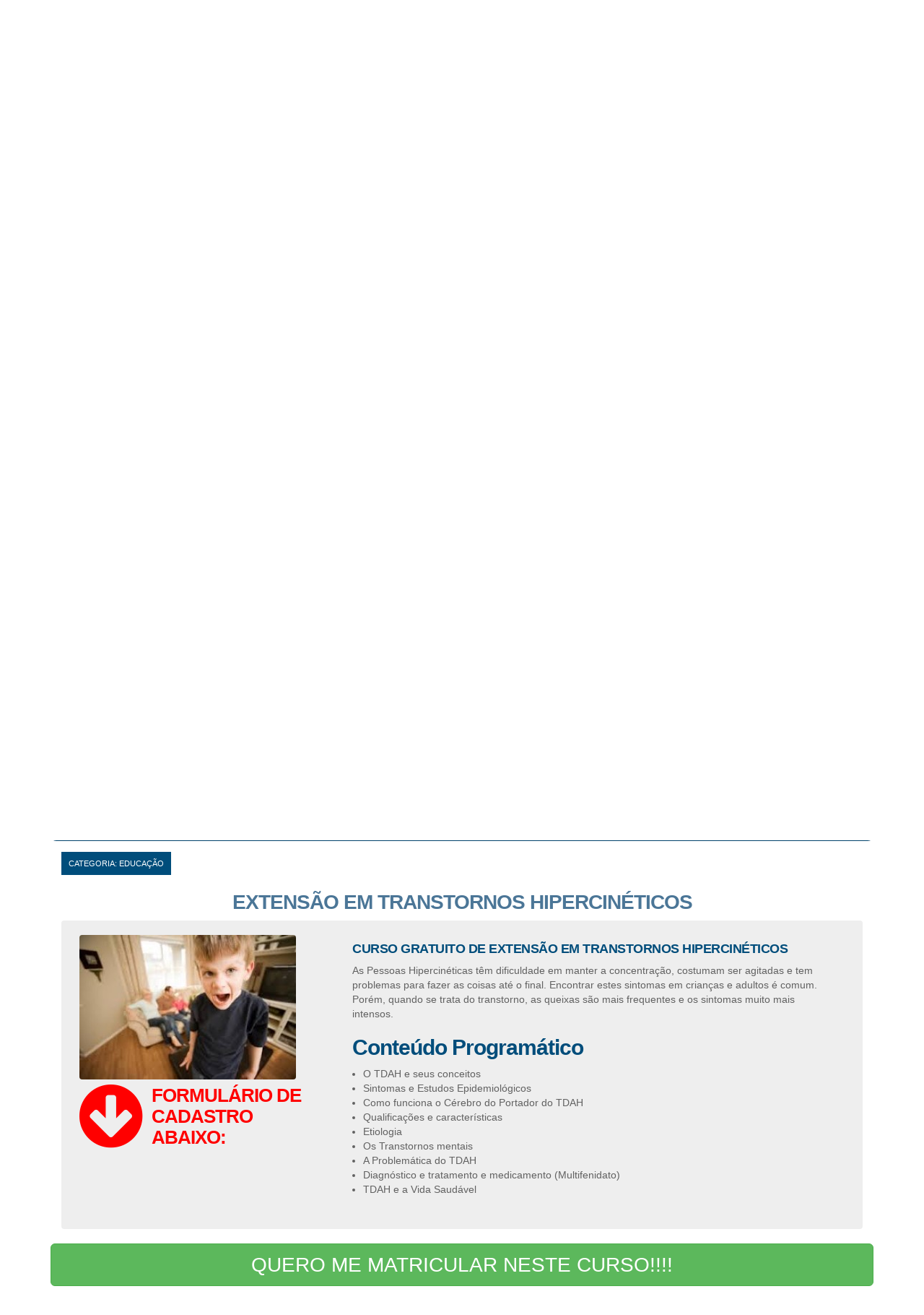

--- FILE ---
content_type: text/html; charset=UTF-8
request_url: https://www.cursogratuitosonline.com.br/educacao/1600/extensao-em-transtornos-hipercineticos
body_size: 5627
content:
<!DOCTYPE html>
<html lang="pt-BR">
<link rel="alternate" hreflang="pt-BR" href="https://www.cursogratuitosonline.com.br/educacao/1600/extensao-em-transtornos-hipercineticos" />
        <meta name="twitter:card" content="photo">
        <meta name="twitter:site" content="@cursoscgonline">
        <meta name="twitter:creator" content="@cursoscgonline">
        <meta name="twitter:domain" content="cursogratuitosonline.com.br">
        <script src="/js/jquery.js"></script>
        <meta charset="utf-8"><link rel="alternate" hreflang="pt-BR" href="https://www.cursogratuitosonline.com.br/educacao/1600/extensao-em-transtornos-hipercineticos" /><meta http-equiv="X-UA-Compatible" content="IE=edge"><meta name="viewport" content="width=device-width, initial-scale=1.0 user-scalable=no"/><title>EXTENSÃO EM TRANSTORNOS HIPERCINÉTICOS - EDUCAçãO</title><meta http-equiv="content-language" content="pt-BR" /><meta http-equiv="content-type" content="text/html; charset=UTF-8" /><meta name="description" content="As Pessoas  Hipercinéticas têm dificuldade em manter a concentração, costumam ser agitadas e tem problemas para fazer as coisas até o final. Encontrar estes sintomas em crianças e adultos é comum. Porém, quando se trata do transtorno, as queixas são mais frequentes e os sintomas muito mais intensos. 
"><meta name="keywords" content="Extensão em Transtornos Hipercinéticos,Educação,Cursos, curso, cursos online, curso online, cursos gratuitos, curso gratuito, cursos gratuito, curso gratuito, curso gratuitos, cursos gratuitos online."><meta name="author" content="Cursos Gratuitos Online"><meta name="revisit-after" content="1 days"><meta name="robots" content="index,follow" /><meta name="googlebot" content="index,follow" /><meta property="og:title" content="EXTENSÃO EM TRANSTORNOS HIPERCINÉTICOS - EDUCAçãO" /><meta property="og:description" content="As Pessoas  Hipercinéticas têm dificuldade em manter a concentração, costumam ser agitadas e tem problemas para fazer as coisas até o final. Encontrar estes sintomas em crianças e adultos é comum. Porém, quando se trata do transtorno, as queixas são mais frequentes e os sintomas muito mais intensos. 
" /><meta property="og:url" content="https://www.cursogratuitosonline.com.br/educacao/1600/extensao-em-transtornos-hipercineticos" /><link rel="shortcut icon" href="/images/favicon.png" type="image/x-icon"><!-- Bootstrap --><head>


    <link href="https://www.cursogratuitosonline.com.br/css/bootstrap.min.css" rel="stylesheet"/>
    <link href="https://www.cursogratuitosonline.com.br/css/style.css" rel="stylesheet"/>

</head>

<script>

</script>

<body>
    <div class="cabecalho">
        <div class="topo"><div class="col-lg-12 col-xs-12 barraTopo"><div class="container"><p class="col-lg-6 col-md-6 col-sm-6 col-xs-12">Olá <a href="#">visitante</a>, seja bem vindo!</p><p class="col-lg-6 col-md-6 col-sm-6 col-xs-12 telefoneAtendimentoTopo"></p></div></div><div class="clearfix"></div><div class="container"><div class="col-lg-4 col-md-4 col-sm-6 col-xs-12 logo"><a href="/" title="Cursos Gratuitos"><img src="/images/logo-curso-gratuitos-online.png" class="img-responsive" alt="Cursos Gratuitos Online"></a></div><div class="col-lg-5 col-md-5 col-sm-6 col-xs-12 linksTopo"><div class="btnSiteSeguro" style="display: block;float: left;margin-right: 20px;"><a href="https://api.whatsapp.com/send?phone=5535999395946&text=Ola,%20Estou%20visitando%20o%20site%20Cursos%20Gratuitos,%20e%20gostaria%20de%20falar%20com%20um%20atendente" alt="WhatsApp"><img src="https://www.cursogratuitosonline.com.br/images/whatsapp.png" alt="WhatsApp" class="img-responsive"></a></div><div class="btnFaleConosco"><a href="/ajuda" title="Fale Conosco">Fale <br>Conosco</a></div><div class="btnAtendimentoOnline"><a href="javascript:void(Tawk_API.toggle());">Atendimento Online</a></div></div><div class="col-lg-3 col-md-3 col-sm-12 col-xs-12"><div class="loginTopo"><div class="tituloLogin">Área do Aluno</div><form><input type="email" id="modalLogin" class="form-control" placeholder="digite seu e-mail aqui . . ."><input type="button" id="btLogarModal" value="Entrar"></form></div></div></div></div><div class="col-lg-12 menuPrincipal"><nav class="navbar navbar-default"><div class="container"><div class="navbar-header"><button type="button" class="navbar-toggle collapsed" data-toggle="collapse" data-target="#navbar" aria-expanded="false" aria-controls="navbar"><span class="sr-only">Toggle navigation</span><span class="icon-bar"></span><span class="icon-bar"></span><span class="icon-bar"></span></button></div><div id="navbar" class="navbar-collapse collapse"><ul class="nav navbar-nav"><li><a href="/" title="Cursos Gratuitos">Home</a></li><li><a href="/a-instituicao" title="A Instituição">A Instituição</a></li><li><a href="/cursos" title="Nossos Cursos">Cursos</a></li><li><a href="/certificacao" title="Certificação">Certificação</a></li><li><a href="/metodologia" title="Metodologia">Metodologia</a></li><li><a href="/ajuda" title="Como Funciona">Tire suas Dúvidas</a></li></ul></div></div></nav></div><div style=" background: #002b40; clear: both; padding: 5px;"><div class="container" style="margin-bottom: 10px;margin-top: 10px;"> 
                    <div style="text-align: center; padding: 5px; font-size: 34px; font-family: arial; color: #c1080e;background: #fef801 !important;box-shadow: 0 2px 0 #01191f;border-radius: 4px;">
                        ESTE SITE PERTENCE A FACULDADE SUL MINEIRA <img src="https://www.cursosgratuitos.net.br/images/logo-fasulmg-topo.png" alt="FasulMG" style="position: relative; margin-top: -5px; margin-left: 5px;">
                        <br>
                        <div style="font-size: 34px; color: #c1080e;">INSTITUIÇÃO DE ENSINO CREDENCIADA NO MEC.</div>
                    </div>
                </div>        
                    <div class="container">
                         <div><a href="https://www.cursogratuitosonline.com.br/"><img src="https://www.cursogratuitosonline.com.br/images/matricule-se.gif" class="img-responsive" alt="Certificado em 01 minuto." style="margin-bottom: 20px;border-radius: 5px;"></a></div>
                        
                        <div style="display: block; text-align: center; font-size: 17px;">
                        <a style="color: yellow; margin-bottom: 10px;display: block;font-size: 30px;font-weight: bold;text-decoration: none;" href="https://www.cursogratuitosonline.com.br/">MAIS DE 400 CURSOS DE EXTENSÃO PARA PROFESSORES - CLIQUE AQUI!</a></div>
                        
                    </div>
                    
                </div>        <div class="container">
            <div id="myCarousel" class="bannerSlider carousel slide carousel-fade" data-ride="carousel"><ol class="carousel-indicators"><li data-target="#myCarousel" data-slide-to="0" class="active"></li> <li data-target="#myCarousel" data-slide-to="1"></li></ol><div class="carousel-inner" role="listbox"><div class="item active"><a href="/matricula" title="Mais de 2000 mil cursos"><img src="/images/banner-home.png" class="img-responsive" alt="Faça sua matricula"></a></div><div class="item"><a href="/matricula" title="Imprima seu Certificado na Hora"><img src="/images/banner-home-2.png" class="img-responsive" alt="Certificado na Hora"></a></div></div></div>        </div>
    </div>
    <div class="conteudo">
        <!-- HTML5 shim e Respond.js para suporte no IE8 de elementos HTML5 e media queries -->
<!-- ALERTA: Respond.js não funciona se você visualizar uma página file:// -->
<!--[if lt IE 9]>
<script async src="https://www.cursogratuitosonline.com.br/js/html5shiv.min.js"></script>
<script async src="https://www.cursogratuitosonline.com.br/js/respond.min.js"></script>
<![endif]-->
<script src="https://www.cursogratuitosonline.com.br/js/jquery.js"></script>
<script src="https://www.cursogratuitosonline.com.br/js/bootstrap.min.js"></script>
<script src="https://www.cursogratuitosonline.com.br/js/jquery.maskedinput-1.3.js"></script>
<script src="https://www.cursogratuitosonline.com.br/js/acoes.js"></script>
<script src="https://www.cursogratuitosonline.com.br/js/jquery.form.js"></script>
<script src="https://www.cursogratuitosonline.com.br/js/jquery-ui.min.js"></script>
<script src="https://www.cursogratuitosonline.com.br/js/jquery-ui.min.js"></script>
<script src="https://www.cursogratuitosonline.com.br/js/validaCampos.js"></script>
<script type="application/javascript">
    window.onload = function(){
        id('telefone').onkeyup = function(){
            mascara( this, mtel );
        }
        id('telefoneWhatsapp').onkeyup = function(){
            mascara( this, mtel );
        }

        id('cep').onkeyup = function(){
            mascara( this, cep_mask );
        }


    }
    $(function(){
        $('html,body').stop().animate({
            scrollTop: ($(".buscaGrandeTopo").offset().top +150)
        }, 1800, 'easeInOutExpo');

        $('.class-cep').mask('00.000-000');
        var maskBehavior = function (val) {
                return val.replace(/\D/g, '').length === 11 ? '(00)00000-0000' : '(00)0000-00009';
            },
            options = {onKeyPress: function(val, e, field, options) {
                field.mask(maskBehavior.apply({}, arguments), options);
            }
            };

        $('.class-telefone').mask(maskBehavior, options);
    });
</script>
<div class="container" id="conteudo">

    <div class="buscaGrandeTopo"><form action="/busca" id="buscaSite" method="post"><input type="text" id="campoBusca" name="campoBusca" placeholder="Encontre o curso que deseja estudar, digite aqui . . . "><a href="#" class="btnBuscar btnBuscarGrande">Buscar</a></form></div>
    <div class="col-lg-12 col-md-12">
        <div class="tituloCategoriasInternas">
            <span>
                CATEGORIA:  Educação            </span>
        </div>

        <h1 class="tituloCurso">
            Extensão em Transtornos Hipercinéticos        </h1>


        <div>

            <div class="resumoCurso">

                <div class="col-lg-4 col-md-4">
                    <img src="/curso/imagem/523522609012ab1ef5c532c3ffe3a5a0.jpg" alt="Extensão em Transtornos Hipercinéticos" class="img-responsive">

                    <div class="avisoFormularioCadastro">
                        <div style="float: right;width: calc(100% - 100px);font-size: 26px;letter-spacing: -1px;font-weight: bold;color: red;margin-top: 8px;line-height: 29px;;">
                            FORMULÁRIO DE CADASTRO ABAIXO:
                        </div>
                        <div style="float: left;font-size: 102px;line-height: 20px;color: red;">
                            <i class="fa fa-arrow-circle-down" aria-hidden="true"></i>
                        </div>
                        <div class="clearfix"></div>
                    </div>

                </div>

                <div class="col-lg-8 col-md-8 dadosSobreCurso">

                    <div class="descricaoCurso">
                        <h2 class="subTituloTopicos">Curso Gratuito de Extensão em Transtornos Hipercinéticos</h2>
                        As Pessoas  Hipercinéticas têm dificuldade em manter a concentração, costumam ser agitadas e tem problemas para fazer as coisas até o final. Encontrar estes sintomas em crianças e adultos é comum. Porém, quando se trata do transtorno, as queixas são mais frequentes e os sintomas muito mais intensos. 
<div class="detalhesCurso"><h3 class="subTituloTopicos left">Conteúdo Programático</h3><div><ul><li>O TDAH e seus conceitos</li><li>Sintomas e Estudos Epidemiológicos</li><li>Como funciona o Cérebro do Portador do TDAH</li><li>Qualificações e características</li><li>Etiologia</li><li>Os Transtornos mentais</li><li>A Problemática do TDAH</li><li>Diagnóstico e tratamento e medicamento (Multifenidato)</li><li>TDAH e a Vida Saudável</li></ul></div></div>                    </div>


                </div>

                <div style="clear:both;"></div>

            </div>

            <div id="result"></div>
            <div class="detalhesCurso infoConteudo">

                                <div class="row">
                                            <a href="/matricula/educacao/1600/extensao-em-transtornos-hipercineticos" class="btn btn-success btn-lg col-lg-12 col-md-12 msgSucesso">QUERO ME MATRICULAR NESTE CURSO!!!!</a>
                    
                <div class="clearfix"></div>
                <div id="resultErro"></div>
                <div class="clearfix"></div>
                <div class="col-lg-12 col-md-12" id="boxLiberarSalaDeAula" style="display: none;">
                    <a href="#" id="btAcessar" class="btn btn-success pisca btn-lg col-lg-12 col-md-12 msgSucesso">CLIQUE AQUI PARA ESTUDAR E SOLICITAR SEU CERTIFICADO JÁ!!!</a>
                </div>
                <div style="clear:both;"></div>
                <br>
                <div class="clearfix"></div>

                <div style="text-align: justify"></div>

                <div class="clearfix"></div>

            </div>

        </div>
    </div>
</div>
<div class="modal fade" id="modalTermoCondicoes" tabindex="-1" role="dialog" aria-labelledby="myModalLabel" aria-hidden="true"  data-backdrop="static"><div class="modal-dialog center-block modal-lg"><div class="modal-content center-block width100"><div class="modal-header modal-header-danger"></div><div class="modal-body" id='conteudoContrato'></div><div class="modal-footer" ><div class="col-md-12 alignCenter" id="btsair"><button type="button" class="btn btn-danger btn-lg pull-right" data-dismiss="modal"><i class="glyphicon glyphicon-ban-circle"></i> Fechar</button></div><div style="clear: both"></div></div></div><!-- /.modal-content --></div><!-- /.modal-dialog --></div><!-- /.modal -->    </div>
    <div class="rodape">
        <nav class="navbar navbar-default menuRodape"><div class="container"><div class="navbar-header"><button type="button" class="navbar-toggle collapsed" data-toggle="collapse" data-target="#navbar" aria-expanded="false" aria-controls="navbar"><span class="sr-only">Toggle navigation</span><span class="icon-bar"></span><span class="icon-bar"></span><span class="icon-bar"></span></button></div><div id="navbar" class="navbar-collapse collapse"><ul class="nav navbar-nav"><li><a href="/" title="Página Principal">Home</a></li><li><a href="/a-instituicao" title="A Instituição">A Instituição</a></li><li><a href="/cursos" title="Cursos">Cursos</a></li><li><a href="/certificacao" title="Certificação">Certificação</a></li><li><a href="/estude-online" title="Porque Estudar Online">Porque Estudar Online</a></li><li><a href="/metodologia" title="Metodologia">Metodologia</a></li><li><a href="/ajuda" title="Fale Conosco">Tire suas Dúvidas</a></li></ul></div></div></nav><div class="container"><div class="col-lg-3 col-md-3 blocoRodape"><div class="tituloRodape">Ajuda</div><ul><li><a href="/metodologia" title="Como Funciona">Como Funciona</a></li><li><a href="/fale-conosco" title="Central de Atendimento">Central de Atendimento</a></li><li><a href="#" id="btTermo" style="background: #11517b;
    display: block;
    height: auto;
    color: #fff;
    padding: 8px;
    border-radius: 4px;
    font-size: 13px;
    text-align: center;
    text-shadow: 0 1px 0 #185088;
    background: rgb(125,185,232);
    background: -moz-linear-gradient(top, rgba(125,185,232,1) 0%, rgba(41,137,216,1) 49%, rgba(32,124,202,1) 49%, rgba(32,124,202,1) 49%, rgba(30,87,153,1) 75%, rgba(30,87,153,1) 75%);
    background: -webkit-linear-gradient(top, rgba(125,185,232,1) 0%,rgba(41,137,216,1) 49%,rgba(32,124,202,1) 49%,rgba(32,124,202,1) 49%,rgba(30,87,153,1) 75%,rgba(30,87,153,1) 75%);
    background: linear-gradient(to bottom, rgba(125,185,232,1) 0%,rgba(41,137,216,1) 49%,rgba(32,124,202,1) 49%,rgba(32,124,202,1) 49%,rgba(30,87,153,1) 75%,rgba(30,87,153,1) 75%);
    filter: progid:DXImageTransform.Microsoft.gradient( startColorstr='#7db9e8', endColorstr='#1e5799',GradientType=0 );
    border: solid 1px #1a4050;
    text-transform: uppercase;
    text-decoration: none;">Termos de Serviço</a></li></ul></div><div class="col-lg-3 col-md-3 blocoRodape"><div class="tituloRodape">Nas Redes Sociais</div><ul><li><a href="https://www.facebook.com/Cursos-Gratuitos-Online-259671331118951/" target="_blank">Facebook</a></li><li><a href="https://twitter.com/cursoscgonline" target="_blank">Twitter</a></li></ul></div><div class="col-lg-3 col-md-3 blocoRodape"><div class="tituloRodape">Atendimento</div><ul><li></li><li><a href="/fale-conosco" title="Fale Conosco">Fale Conosco</a></li><li><a href="javascript:void(Tawk_API.toggle());">Atendimento Online</a></li></ul></div><div class="col-lg-3 col-md-3"><img src="/images/logo-curso-gratuitos-online-rodape.png" alt="Cursos Gratuitos Online" class="logoRodape"></div></div><div class="direitos"><div class="container">© CURSOS GRATUITOS ONLINE / Todos os Direitos Reservados</div></div><!--Start of Tawk.to Script-->
<script type="text/javascript">
var Tawk_API=Tawk_API||{}, Tawk_LoadStart=new Date();
(function(){
var s1=document.createElement("script"),s0=document.getElementsByTagName("script")[0];
s1.async=true;
s1.src='https://embed.tawk.to/5ab13468d7591465c708bdad/default';
s1.charset='UTF-8';
s1.setAttribute('crossorigin','*');
s0.parentNode.insertBefore(s1,s0);
})();
</script>
<!--End of Tawk.to Script-->    </div>
    <div class="modal fade" id="modalAlerta" tabindex="-1" role="dialog" aria-labelledby="myModalLabel" aria-hidden="true"  data-backdrop="static"><div class="modal-dialog center-block"><div class="modal-content center-block width100"><div class="modal-header modal-header-danger"><div class="row"><div class="col-sm-12 alignLeft"><div><strong>Alerta</strong></div></div></div></div><div class="modal-body"><div id="msgAlerta"></div></div><div class="modal-footer" ><div class="col-md-12 alignCenter" id="btsair"><button type="button" class="btn btn-danger btn-lg pull-right" data-dismiss="modal"><i class="glyphicon glyphicon-ban-circle"></i> Fechar</button></div></div></div><!-- /.modal-content --></div><!-- /.modal-dialog --></div><!-- /.modal --><div class="modal fade" id="modalcertificado" tabindex="-1" role="dialog" aria-labelledby="myModalLabel" aria-hidden="true"><div class="modal-dialog"><div class="modal-content"><div class="modal-header modal-header-danger"><div class="row"><div class="col-sm-12 center-block"><div class="validacaoCertif"> Validação de<br>Registro de Certificado </div></div></div></div><div class="modal-body text-uppercase" id="validacaocertificado"></div><div class="modal-footer center-block"><button type="button" class="btn btn-danger btn-lg pull-right btn-block" data-dismiss="modal">Fechar Validação</button></div></div></div></div>
    <!-- Global site tag (gtag.js) - Google Analytics -->
    <script async src="https://www.googletagmanager.com/gtag/js?id=UA-112489706-1"></script>
    <script>
        window.dataLayer = window.dataLayer || [];
        function gtag(){dataLayer.push(arguments);}
        gtag('js', new Date());

        gtag('config', 'UA-112489706-1');
    </script>

    <!-- HTML5 shim e Respond.js para suporte no IE8 de elementos HTML5 e media queries -->
    <!-- ALERTA: Respond.js não funciona se você visualizar uma página file:// -->
    <!--[if lt IE 9]>
    <script async src="https://www.cursogratuitosonline.com.br/js/html5shiv.min.js"></script>
    <script async src="https://www.cursogratuitosonline.com.br/js/respond.min.js"></script>
    <![endif]-->

    <script src="https://www.cursogratuitosonline.com.br/js/bootstrap.min.js"></script>
    <script src="https://www.cursogratuitosonline.com.br/js/jquery.maskedinput-1.3.js"></script>


    <link href="https://www.cursogratuitosonline.com.br/fonts/awesome/css/font-awesome.min.css" rel="stylesheet"/>
    <script src="https://www.cursogratuitosonline.com.br/js/jquery.form.js"></script>
    <script src="https://www.cursogratuitosonline.com.br/js/jquery-ui.min.js"></script>
    <link href="https://www.cursogratuitosonline.com.br/css/jquery-ui.css" rel="stylesheet"/>
    <link href="https://www.cursogratuitosonline.com.br/css/animate.min.css" rel="stylesheet"/>
    
    <div class="modal fade" id="modalTermoCondicoes" tabindex="-1" role="dialog" aria-labelledby="myModalLabel" aria-hidden="true"  data-backdrop="static"><div class="modal-dialog center-block modal-lg"><div class="modal-content center-block width100"><div class="modal-header modal-header-danger"></div><div class="modal-body" id='conteudoContrato'></div><div class="modal-footer" ><div class="col-md-12 alignCenter" id="btsair"><button type="button" class="btn btn-danger btn-lg pull-right" data-dismiss="modal"><i class="glyphicon glyphicon-ban-circle"></i> Fechar</button></div><div style="clear: both"></div></div></div><!-- /.modal-content --></div><!-- /.modal-dialog --></div><!-- /.modal -->
</body>




</html>

--- FILE ---
content_type: text/html; charset=UTF-8
request_url: https://www.cursogratuitosonline.com.br/css/animate.min.css
body_size: 5202
content:
<!DOCTYPE html>
<html lang="pt-BR">
<link rel="alternate" hreflang="pt-BR" href="https://www.cursogratuitosonline.com.br/css/animate.min.css" />
        <meta name="twitter:card" content="photo">
        <meta name="twitter:site" content="@cursoscgonline">
        <meta name="twitter:creator" content="@cursoscgonline">
        <meta name="twitter:domain" content="cursogratuitosonline.com.br">
        <script src="/js/jquery.js"></script>
        <meta charset="utf-8"><link rel="alternate" hreflang="pt-BR" href="https://www.cursogratuitosonline.com.br/css/animate.min.css" /><meta http-equiv="X-UA-Compatible" content="IE=edge"><meta name="viewport" content="width=device-width, initial-scale=1.0 user-scalable=no"/><title>CURSOS GRATUITOS ONLINE - CERTIFICADOS NA HORA</title><meta http-equiv="content-language" content="pt-BR" /><meta http-equiv="content-type" content="text/html; charset=UTF-8" /><meta name="description" content="Milhares de Cursos Gratuitos Online. Imprima o Certificado na Hora. Cursos Gratuitos Online com Opção de Certificado Válido em Todo o Território Nacional."><meta name="keywords" content="Cursos, curso, cursos online, curso online, cursos gratuitos, curso gratuito, cursos gratuito, curso gratuito, curso gratuitos, cursos gratuitos online."><meta name="author" content="Cursos Gratuitos Online"><meta name="revisit-after" content="1 days"><meta name="robots" content="index,follow" /><meta name="googlebot" content="index,follow" /><meta property="og:title" content="CURSOS GRATUITOS ONLINE - CERTIFICADOS NA HORA" /><meta property="og:description" content="Milhares de Cursos Gratuitos Online. Imprima o Certificado na Hora. Cursos Gratuitos Online com Opção de Certificado Válido em Todo o Território Nacional." /><meta property="og:url" content="https://www.cursogratuitosonline.com.br/css/animate.min.css" /><link rel="shortcut icon" href="/images/favicon.png" type="image/x-icon"><link rel="canonical" href="https://www.cursogratuitosonline.com.br/"/><!-- Bootstrap --><head>


    <link href="https://www.cursogratuitosonline.com.br/css/bootstrap.min.css" rel="stylesheet"/>
    <link href="https://www.cursogratuitosonline.com.br/css/style.css" rel="stylesheet"/>

</head>

<script>

</script>

<body>
    <div class="cabecalho">
        <div class="topo"><div class="col-lg-12 col-xs-12 barraTopo"><div class="container"><p class="col-lg-6 col-md-6 col-sm-6 col-xs-12">Olá <a href="#">visitante</a>, seja bem vindo!</p><p class="col-lg-6 col-md-6 col-sm-6 col-xs-12 telefoneAtendimentoTopo"></p></div></div><div class="clearfix"></div><div class="container"><div class="col-lg-4 col-md-4 col-sm-6 col-xs-12 logo"><a href="/" title="Cursos Gratuitos"><img src="/images/logo-curso-gratuitos-online.png" class="img-responsive" alt="Cursos Gratuitos Online"></a></div><div class="col-lg-5 col-md-5 col-sm-6 col-xs-12 linksTopo"><div class="btnSiteSeguro" style="display: block;float: left;margin-right: 20px;"><a href="https://api.whatsapp.com/send?phone=5535999395946&text=Ola,%20Estou%20visitando%20o%20site%20Cursos%20Gratuitos,%20e%20gostaria%20de%20falar%20com%20um%20atendente" alt="WhatsApp"><img src="https://www.cursogratuitosonline.com.br/images/whatsapp.png" alt="WhatsApp" class="img-responsive"></a></div><div class="btnFaleConosco"><a href="/ajuda" title="Fale Conosco">Fale <br>Conosco</a></div><div class="btnAtendimentoOnline"><a href="javascript:void(Tawk_API.toggle());">Atendimento Online</a></div></div><div class="col-lg-3 col-md-3 col-sm-12 col-xs-12"><div class="loginTopo"><div class="tituloLogin">Área do Aluno</div><form><input type="email" id="modalLogin" class="form-control" placeholder="digite seu e-mail aqui . . ."><input type="button" id="btLogarModal" value="Entrar"></form></div></div></div></div><div class="col-lg-12 menuPrincipal"><nav class="navbar navbar-default"><div class="container"><div class="navbar-header"><button type="button" class="navbar-toggle collapsed" data-toggle="collapse" data-target="#navbar" aria-expanded="false" aria-controls="navbar"><span class="sr-only">Toggle navigation</span><span class="icon-bar"></span><span class="icon-bar"></span><span class="icon-bar"></span></button></div><div id="navbar" class="navbar-collapse collapse"><ul class="nav navbar-nav"><li><a href="/" title="Cursos Gratuitos">Home</a></li><li><a href="/a-instituicao" title="A Instituição">A Instituição</a></li><li><a href="/cursos" title="Nossos Cursos">Cursos</a></li><li><a href="/certificacao" title="Certificação">Certificação</a></li><li><a href="/metodologia" title="Metodologia">Metodologia</a></li><li><a href="/ajuda" title="Como Funciona">Tire suas Dúvidas</a></li></ul></div></div></nav></div><div style=" background: #002b40; clear: both; padding: 5px;"><div class="container" style="margin-bottom: 10px;margin-top: 10px;"> 
                    <div style="text-align: center; padding: 5px; font-size: 34px; font-family: arial; color: #c1080e;background: #fef801 !important;box-shadow: 0 2px 0 #01191f;border-radius: 4px;">
                        ESTE SITE PERTENCE A FACULDADE SUL MINEIRA <img src="https://www.cursosgratuitos.net.br/images/logo-fasulmg-topo.png" alt="FasulMG" style="position: relative; margin-top: -5px; margin-left: 5px;">
                        <br>
                        <div style="font-size: 34px; color: #c1080e;">INSTITUIÇÃO DE ENSINO CREDENCIADA NO MEC.</div>
                    </div>
                </div>        
                    <div class="container">
                         <div><a href="https://www.cursogratuitosonline.com.br/"><img src="https://www.cursogratuitosonline.com.br/images/matricule-se.gif" class="img-responsive" alt="Certificado em 01 minuto." style="margin-bottom: 20px;border-radius: 5px;"></a></div>
                        
                        <div style="display: block; text-align: center; font-size: 17px;">
                        <a style="color: yellow; margin-bottom: 10px;display: block;font-size: 30px;font-weight: bold;text-decoration: none;" href="https://www.cursogratuitosonline.com.br/">MAIS DE 400 CURSOS DE EXTENSÃO PARA PROFESSORES - CLIQUE AQUI!</a></div>
                        
                    </div>
                    
                </div>        <div class="container">
            <div id="myCarousel" class="bannerSlider carousel slide carousel-fade" data-ride="carousel"><ol class="carousel-indicators"><li data-target="#myCarousel" data-slide-to="0" class="active"></li> <li data-target="#myCarousel" data-slide-to="1"></li></ol><div class="carousel-inner" role="listbox"><div class="item active"><a href="/matricula" title="Mais de 2000 mil cursos"><img src="/images/banner-home.png" class="img-responsive" alt="Faça sua matricula"></a></div><div class="item"><a href="/matricula" title="Imprima seu Certificado na Hora"><img src="/images/banner-home-2.png" class="img-responsive" alt="Certificado na Hora"></a></div></div></div>        </div>
    </div>
    <div class="conteudo">
        <!-- HTML5 shim e Respond.js para suporte no IE8 de elementos HTML5 e media queries -->
<!-- ALERTA: Respond.js não funciona se você visualizar uma página file:// -->
<!--[if lt IE 9]>
<script async src="https://www.cursogratuitosonline.com.br/js/html5shiv.min.js"></script>
<script async src="https://www.cursogratuitosonline.com.br/js/respond.min.js"></script>
<![endif]-->
<script src="https://www.cursogratuitosonline.com.br/js/jquery.js"></script>
<script src="https://www.cursogratuitosonline.com.br/js/bootstrap.min.js"></script>
<script src="https://www.cursogratuitosonline.com.br/js/jquery.maskedinput-1.3.js"></script>
<script src="https://www.cursogratuitosonline.com.br/js/acoes.js"></script>
<script src="https://www.cursogratuitosonline.com.br/js/jquery.form.js"></script>
<script src="https://www.cursogratuitosonline.com.br/js/jquery-ui.min.js"></script>
<script src="https://www.cursogratuitosonline.com.br/js/jquery-ui.min.js"></script>
<script src="https://www.cursogratuitosonline.com.br/js/validaCampos.js"></script>
<script type="application/javascript">
    window.onload = function(){
        id('telefone').onkeyup = function(){
            mascara( this, mtel );
        }
        id('telefoneWhatsapp').onkeyup = function(){
            mascara( this, mtel );
        }

        id('cep').onkeyup = function(){
            mascara( this, cep_mask );
        }


    }
    $(function(){
        $('html,body').stop().animate({
            scrollTop: ($(".buscaGrandeTopo").offset().top +150)
        }, 1800, 'easeInOutExpo');

        $('.class-cep').mask('00.000-000');
        var maskBehavior = function (val) {
                return val.replace(/\D/g, '').length === 11 ? '(00)00000-0000' : '(00)0000-00009';
            },
            options = {onKeyPress: function(val, e, field, options) {
                field.mask(maskBehavior.apply({}, arguments), options);
            }
            };

        $('.class-telefone').mask(maskBehavior, options);
    });
</script>
<div class="container" id="conteudo">

    <div class="buscaGrandeTopo"><form action="/busca" id="buscaSite" method="post"><input type="text" id="campoBusca" name="campoBusca" placeholder="Encontre o curso que deseja estudar, digite aqui . . . "><a href="#" class="btnBuscar btnBuscarGrande">Buscar</a></form></div>
    <div class="col-lg-12 col-md-12">
        <div class="tituloCategoriasInternas">
            <span>
                CATEGORIA:  Técnicas Profissionais             </span>
        </div>

        <h1 class="tituloCurso">
            Cutelaria        </h1>


        <div>

            <div class="resumoCurso">

                <div class="col-lg-4 col-md-4">
                    <img src="/curso/imagem/semfoto.jpg" alt="Cutelaria" class="img-responsive">

                    <div class="avisoFormularioCadastro">
                        <div style="float: right;width: calc(100% - 100px);font-size: 26px;letter-spacing: -1px;font-weight: bold;color: red;margin-top: 8px;line-height: 29px;;">
                            FORMULÁRIO DE CADASTRO ABAIXO:
                        </div>
                        <div style="float: left;font-size: 102px;line-height: 20px;color: red;">
                            <i class="fa fa-arrow-circle-down" aria-hidden="true"></i>
                        </div>
                        <div class="clearfix"></div>
                    </div>

                </div>

                <div class="col-lg-8 col-md-8 dadosSobreCurso">

                    <div class="descricaoCurso">
                        <h2 class="subTituloTopicos">Curso Gratuito de Cutelaria</h2>
                                            </div>


                </div>

                <div style="clear:both;"></div>

            </div>

            <div id="result"></div>
            <div class="detalhesCurso infoConteudo">

                                <div class="row">
                                            <a href="/matricula/css/animate.min.css/" class="btn btn-success btn-lg col-lg-12 col-md-12 msgSucesso">QUERO ME MATRICULAR NESTE CURSO!!!!</a>
                    
                <div class="clearfix"></div>
                <div id="resultErro"></div>
                <div class="clearfix"></div>
                <div class="col-lg-12 col-md-12" id="boxLiberarSalaDeAula" style="display: none;">
                    <a href="#" id="btAcessar" class="btn btn-success pisca btn-lg col-lg-12 col-md-12 msgSucesso">CLIQUE AQUI PARA ESTUDAR E SOLICITAR SEU CERTIFICADO JÁ!!!</a>
                </div>
                <div style="clear:both;"></div>
                <br>
                <div class="clearfix"></div>

                <div style="text-align: justify"></div>

                <div class="clearfix"></div>

            </div>

        </div>
    </div>
</div>
<div class="modal fade" id="modalTermoCondicoes" tabindex="-1" role="dialog" aria-labelledby="myModalLabel" aria-hidden="true"  data-backdrop="static"><div class="modal-dialog center-block modal-lg"><div class="modal-content center-block width100"><div class="modal-header modal-header-danger"></div><div class="modal-body" id='conteudoContrato'></div><div class="modal-footer" ><div class="col-md-12 alignCenter" id="btsair"><button type="button" class="btn btn-danger btn-lg pull-right" data-dismiss="modal"><i class="glyphicon glyphicon-ban-circle"></i> Fechar</button></div><div style="clear: both"></div></div></div><!-- /.modal-content --></div><!-- /.modal-dialog --></div><!-- /.modal -->    </div>
    <div class="rodape">
        <nav class="navbar navbar-default menuRodape"><div class="container"><div class="navbar-header"><button type="button" class="navbar-toggle collapsed" data-toggle="collapse" data-target="#navbar" aria-expanded="false" aria-controls="navbar"><span class="sr-only">Toggle navigation</span><span class="icon-bar"></span><span class="icon-bar"></span><span class="icon-bar"></span></button></div><div id="navbar" class="navbar-collapse collapse"><ul class="nav navbar-nav"><li><a href="/" title="Página Principal">Home</a></li><li><a href="/a-instituicao" title="A Instituição">A Instituição</a></li><li><a href="/cursos" title="Cursos">Cursos</a></li><li><a href="/certificacao" title="Certificação">Certificação</a></li><li><a href="/estude-online" title="Porque Estudar Online">Porque Estudar Online</a></li><li><a href="/metodologia" title="Metodologia">Metodologia</a></li><li><a href="/ajuda" title="Fale Conosco">Tire suas Dúvidas</a></li></ul></div></div></nav><div class="container"><div class="col-lg-3 col-md-3 blocoRodape"><div class="tituloRodape">Ajuda</div><ul><li><a href="/metodologia" title="Como Funciona">Como Funciona</a></li><li><a href="/fale-conosco" title="Central de Atendimento">Central de Atendimento</a></li><li><a href="#" id="btTermo" style="background: #11517b;
    display: block;
    height: auto;
    color: #fff;
    padding: 8px;
    border-radius: 4px;
    font-size: 13px;
    text-align: center;
    text-shadow: 0 1px 0 #185088;
    background: rgb(125,185,232);
    background: -moz-linear-gradient(top, rgba(125,185,232,1) 0%, rgba(41,137,216,1) 49%, rgba(32,124,202,1) 49%, rgba(32,124,202,1) 49%, rgba(30,87,153,1) 75%, rgba(30,87,153,1) 75%);
    background: -webkit-linear-gradient(top, rgba(125,185,232,1) 0%,rgba(41,137,216,1) 49%,rgba(32,124,202,1) 49%,rgba(32,124,202,1) 49%,rgba(30,87,153,1) 75%,rgba(30,87,153,1) 75%);
    background: linear-gradient(to bottom, rgba(125,185,232,1) 0%,rgba(41,137,216,1) 49%,rgba(32,124,202,1) 49%,rgba(32,124,202,1) 49%,rgba(30,87,153,1) 75%,rgba(30,87,153,1) 75%);
    filter: progid:DXImageTransform.Microsoft.gradient( startColorstr='#7db9e8', endColorstr='#1e5799',GradientType=0 );
    border: solid 1px #1a4050;
    text-transform: uppercase;
    text-decoration: none;">Termos de Serviço</a></li></ul></div><div class="col-lg-3 col-md-3 blocoRodape"><div class="tituloRodape">Nas Redes Sociais</div><ul><li><a href="https://www.facebook.com/Cursos-Gratuitos-Online-259671331118951/" target="_blank">Facebook</a></li><li><a href="https://twitter.com/cursoscgonline" target="_blank">Twitter</a></li></ul></div><div class="col-lg-3 col-md-3 blocoRodape"><div class="tituloRodape">Atendimento</div><ul><li></li><li><a href="/fale-conosco" title="Fale Conosco">Fale Conosco</a></li><li><a href="javascript:void(Tawk_API.toggle());">Atendimento Online</a></li></ul></div><div class="col-lg-3 col-md-3"><img src="/images/logo-curso-gratuitos-online-rodape.png" alt="Cursos Gratuitos Online" class="logoRodape"></div></div><div class="direitos"><div class="container">© CURSOS GRATUITOS ONLINE / Todos os Direitos Reservados</div></div><!--Start of Tawk.to Script-->
<script type="text/javascript">
var Tawk_API=Tawk_API||{}, Tawk_LoadStart=new Date();
(function(){
var s1=document.createElement("script"),s0=document.getElementsByTagName("script")[0];
s1.async=true;
s1.src='https://embed.tawk.to/5ab13468d7591465c708bdad/default';
s1.charset='UTF-8';
s1.setAttribute('crossorigin','*');
s0.parentNode.insertBefore(s1,s0);
})();
</script>
<!--End of Tawk.to Script-->    </div>
    <div class="modal fade" id="modalAlerta" tabindex="-1" role="dialog" aria-labelledby="myModalLabel" aria-hidden="true"  data-backdrop="static"><div class="modal-dialog center-block"><div class="modal-content center-block width100"><div class="modal-header modal-header-danger"><div class="row"><div class="col-sm-12 alignLeft"><div><strong>Alerta</strong></div></div></div></div><div class="modal-body"><div id="msgAlerta"></div></div><div class="modal-footer" ><div class="col-md-12 alignCenter" id="btsair"><button type="button" class="btn btn-danger btn-lg pull-right" data-dismiss="modal"><i class="glyphicon glyphicon-ban-circle"></i> Fechar</button></div></div></div><!-- /.modal-content --></div><!-- /.modal-dialog --></div><!-- /.modal --><div class="modal fade" id="modalcertificado" tabindex="-1" role="dialog" aria-labelledby="myModalLabel" aria-hidden="true"><div class="modal-dialog"><div class="modal-content"><div class="modal-header modal-header-danger"><div class="row"><div class="col-sm-12 center-block"><div class="validacaoCertif"> Validação de<br>Registro de Certificado </div></div></div></div><div class="modal-body text-uppercase" id="validacaocertificado"></div><div class="modal-footer center-block"><button type="button" class="btn btn-danger btn-lg pull-right btn-block" data-dismiss="modal">Fechar Validação</button></div></div></div></div>
    <!-- Global site tag (gtag.js) - Google Analytics -->
    <script async src="https://www.googletagmanager.com/gtag/js?id=UA-112489706-1"></script>
    <script>
        window.dataLayer = window.dataLayer || [];
        function gtag(){dataLayer.push(arguments);}
        gtag('js', new Date());

        gtag('config', 'UA-112489706-1');
    </script>

    <!-- HTML5 shim e Respond.js para suporte no IE8 de elementos HTML5 e media queries -->
    <!-- ALERTA: Respond.js não funciona se você visualizar uma página file:// -->
    <!--[if lt IE 9]>
    <script async src="https://www.cursogratuitosonline.com.br/js/html5shiv.min.js"></script>
    <script async src="https://www.cursogratuitosonline.com.br/js/respond.min.js"></script>
    <![endif]-->

    <script src="https://www.cursogratuitosonline.com.br/js/bootstrap.min.js"></script>
    <script src="https://www.cursogratuitosonline.com.br/js/jquery.maskedinput-1.3.js"></script>


    <link href="https://www.cursogratuitosonline.com.br/fonts/awesome/css/font-awesome.min.css" rel="stylesheet"/>
    <script src="https://www.cursogratuitosonline.com.br/js/jquery.form.js"></script>
    <script src="https://www.cursogratuitosonline.com.br/js/jquery-ui.min.js"></script>
    <link href="https://www.cursogratuitosonline.com.br/css/jquery-ui.css" rel="stylesheet"/>
    <link href="https://www.cursogratuitosonline.com.br/css/animate.min.css" rel="stylesheet"/>
    
    <div class="modal fade" id="modalTermoCondicoes" tabindex="-1" role="dialog" aria-labelledby="myModalLabel" aria-hidden="true"  data-backdrop="static"><div class="modal-dialog center-block modal-lg"><div class="modal-content center-block width100"><div class="modal-header modal-header-danger"></div><div class="modal-body" id='conteudoContrato'></div><div class="modal-footer" ><div class="col-md-12 alignCenter" id="btsair"><button type="button" class="btn btn-danger btn-lg pull-right" data-dismiss="modal"><i class="glyphicon glyphicon-ban-circle"></i> Fechar</button></div><div style="clear: both"></div></div></div><!-- /.modal-content --></div><!-- /.modal-dialog --></div><!-- /.modal -->
</body>




</html>

--- FILE ---
content_type: text/css
request_url: https://www.cursogratuitosonline.com.br/css/style.css
body_size: 6548
content:
@media (max-width:1200px){div.linksTopo a{width:116px;font-size:12px;}
    .loginTopo{margin:20px auto;width:100%;max-width:250px;}
    div.menuPrincipal li a{font-size:13px;padding:15px 22px;}
}

@media (min-width: 993px) and (max-width: 1199px) {
    div.barraVantagens li {
        padding: 20px 0px;
        width: 200px;
        margin: 0 15px;
    }

    div.barraVantagens li img {
        width: 100%;
        height: auto;
    }

    div.buscaGrandeTopo input[type="text"] {
        font-size: 22px;
    }

    a.btnMatricula {
        font-size: 12px;
    }

    a.tituloCursoBox {
        min-width: auto;
    }

    nav.menuRodape a {
        padding: 10px 17px;
        font-size: 12px;
    }

    img.logoRodape {
        width: 100%;
    }

}

@media (max-width:992px){div.menuPrincipal li a{font-size:10px;letter-spacing:-1px;}
    div.linksTopo a{width:110px;font-size:10px;}
}
@media (max-width:767px){.barraTopo .container, p.telefoneAtendimentoTopo{text-align:center;}
    div.menuPrincipal .navbar-default .navbar-toggle{border-color:#fff;background:#fff;}
    div.menuPrincipal li{float:none;width:auto;}
    div.menuPrincipal li a{border:none;font-size:18px;text-shadow:none;color:#00aad7 !important;}
    div.menuPrincipal li a:hover{color:#fff !important;}
    div.menuPrincipal ul{width:auto;}
    .menuPrincipal .navbar-collapse{background:#fff;border-radius:5px;}
    .container.buscaTopo{display:none;}
    div.cabecalho{background:url("https://www.cursogratuitosonline.com.br/images/bg-topo-responsive.jpg");}
    ol.carousel-indicators{display:none;}
    .barraTopo .col-lg-6 {margin: 0;}
    .emissaoCertificado ul.nav-pills {width: 100%;padding-top: 10px;}
    .emissaoCertificado ul.nav-pills li a {font-size: 10px !important;}
    .categoriasCursos {margin-top: 20px;}
    div.tabelaPrecos table td {font-size: 18px !important;line-height: 22px !important;}
    div.infoConteudo .alert-success.msgSucesso {
        font-size: 14px ;
        text-align: left;
    }

    .linkGratis{
        padding: 15px 5px;
        background: #004f77;
        margin-top: 15px;
        text-align: center;
        font-size: 12px !important;
    }

    a#btEnviaCarteirinha {
        word-wrap: normal;
        word-break: normal;
        width: 100%;
        font-size: 14px !important;
    }

    div.modeloCertificadoPagina.certificadoMatricula h2 {
        font-size: 35px;
    }

}
@media (max-width:410px){
    .linksTopo{display:none;}
    div.avisoLeisDestaque {font-size: 13px; padding: 5px 15px;}
    div.avisoTaxasEscolares {font-size: 16px}
    img.img-responsive {width: 100%;}
    .bannerAbed {margin-top: 10px}
    div.tituloAvisoLeis {font-size: 16px;}
    input.inputAutenticacao,input.btnAutenticao {width: 100%;margin-bottom: 10px;}
    div.tituloAvisoCertificado {font-size: 14px;}
    div.avisoLeis .modal-body {padding: 0}
    div.tabelaPrecos table td {font-size: 16px;}
    div.tabelaPrecos table td {font-size: 16px !important;line-height: 20px !important;}
    .box-maior-ajuda .col-md-10 {font-size: 11px;}

    .linkGratis{
        padding: 15px 5px;
        background: #004f77;
        margin-top: 15px;
        text-align: center;
        font-size: 12px;
    }

    a#btEnviaCarteirinha {
        word-wrap: normal;
        word-break: normal;
        width: 100%;
        font-size: 12px !important;
    }

    .btnCadastrarAluno span i {
        display: none;
    }

    .btnCadastrarAluno a.btn.btn-primary {
        padding: 6px 12px !important;
    }

    a.msgSucesso#btAcessar {
        font-size: 14px !important;
        width: 100%;
        display: block;
        white-space: normal;
        font-weight: bold;
    }

    .avisoFormularioCadastro div:first-child {
        font-size: 19px !important;
    }

    .detalhesCurso div#result div {
        font-size: 15px;
    }

}
h1, h2{text-align:center;margin-top:30px;}
body{font-family:'Montserrat', sans-serif;}
h1{font-size:28px;color:#4b7697;font-weight:bold;letter-spacing:-1px;text-transform:uppercase;}
h2{font-size:28px;color:#4b7697;font-weight:bold;letter-spacing:-1px;text-transform:uppercase;}
.barraTopo{background:url("https://www.cursogratuitosonline.com.br/images/bg-barra-topo.jpg");min-height:33px;color:#dcdcdc;text-transform:uppercase;font-size:11px;padding-top:8px;}
.telefoneAtendimentoTopo{text-align:right;}
.barraTopo a{font-weight:bold;color:#dcdcdc;text-decoration:underline;}
.cabecalho{background:url("https://www.cursogratuitosonline.com.br/images/bg-topo.jpg");background-size:cover;width:100%;}
.topo{background:url(https://www.cursogratuitosonline.com.br/images/bg-trans-topo.png) 0px 30px;min-height:165px;}
.topo .logo{margin-top:35px;}
.menuPrincipal{background:url("https://www.cursogratuitosonline.com.br/images/bg-menu-principal.png") repeat-x;height:60px;z-index:100;}
.menuPrincipal ul{padding:0;width:100%;}
.menuPrincipal li{list-style:none;float:left;line-height:57px;text-align:center;}
.menuPrincipal li a{color:#cfeaf7;font-weight:bold;text-transform:uppercase;font-size:14px;text-shadow:0px 2px 2px #1491b7;display:block;border-right:solid 1px #2e98bf;transition:background-color .25s ease-in-out;-moz-transition:background-color .25s ease-in-out;-webkit-transition:background-color .25s ease-in-out;padding:15px 38px;}
.menuPrincipal li:last-child a{border-right:none;}
.menuPrincipal .navbar-default{background:none;border:none;}
.menuPrincipal .navbar-nav li a{color:#cfeaf7;line-height:26px;}
.menuPrincipal .navbar-nav li a:hover, .menuPrincipal .navbar-nav li a:active, .menuPrincipal .navbar-nav li a:focus{background-color:#009fcf;text-decoration:none;color:#fff;}
.btnComoFunciona a{background:url(https://www.cursogratuitosonline.com.br/images/icon-como-funciona.png) no-repeat left;}
.btnSiteSeguro a{background:url(https://www.cursogratuitosonline.com.br/images/icon-seguranca.png) no-repeat left;}
.btnAtendimentoOnline a{background:url(https://www.cursogratuitosonline.com.br/images/icon-atendimento-online.png) no-repeat left;}
.btnFaleConosco a{background:url(https://www.cursogratuitosonline.com.br/images/icon-fale-conosco.png) no-repeat left;}
.linksTopo{margin-top:35px;}
.linksTopo a{color:#fff;width:140px;float:left;padding:10px 0px 10px 50px;display:block;}
.loginTopo{clear:both;margin-bottom:15px;padding:10px 10px;background:#f9f9f9;border-radius:10px;margin-top: 15px;}
.tituloLogin{color:#00688b;font-size:16px;text-align:center;background:url(https://www.cursogratuitosonline.com.br/images/icon-aluno-login.png) no-repeat;height:26px;text-transform:uppercase;line-height:25px;padding-left:25px;margin-bottom:10px;font-weight:bold;letter-spacing:-1px;}
.tituloLoginLogado{color:#00688b;font-size:16px;text-align:center;background:url(https://www.cursogratuitosonline.com.br/images/icon-aluno-login.png) no-repeat;height:26px;text-transform:uppercase;line-height:25px;padding-left:25px;font-weight:bold;letter-spacing:-1px;}
.loginTopo input[type=text]{border-radius:2px;border:none;padding:4px;background:url(https://www.cursogratuitosonline.com.br/images/bg-login-topo.png) repeat-x;width:100%;font-size:12px;height:30px;border:solid 1px #e3e3e3;outline:none;}
.loginTopo input[type=button], .loginTopo input[type=submit]{background:url(https://www.cursogratuitosonline.com.br/images/bg-botao-login-topo.png) repeat-x;border-radius:2px;border:none;margin-top:5px;width:100%;height:30px;text-transform:uppercase;color:#eeeeee;}
.bannerSlider{text-align:center;}
.bannerSlider img{margin-top:20px;}
.carousel-fade .carousel-inner .item{opacity:0;-webkit-transition-property:opacity;-moz-transition-property:opacity;-o-transition-property:opacity;transition-property:opacity;}
.carousel-fade .carousel-inner .active{opacity:1;}
.carousel-fade .carousel-inner .active.left,
.carousel-fade .carousel-inner .active.right{left:0;opacity:0;z-index:1;}
.carousel-fade .carousel-inner .next.left,
.carousel-fade .carousel-inner .prev.right{opacity:1;}
.carousel-fade .carousel-control{z-index:2;}
.buscaTopo input[type="text"]{height:70px;width:calc(100% - 125px);border:none;font-size:17px;background:rgb(0, 155, 202);color:#fff;padding-left:25px;outline:none;border-radius:8px;margin-top:7px;text-transform:uppercase;}
.buscaGrandeTopo::-webkit-input-placeholder{color:#fd0;}
.buscaGrandeTopo:-moz-placeholder{color:#fd0;}
.buscaGrandeTopo::-moz-placeholder{color:#fd0;}
.buscaGrandeTopo:-ms-input-placeholder{color:#fd0;}
.buscaGrandeTopo {padding: 10px;background: #00426b;margin-top: 20px;border-radius: 8px;}
.buscaGrandeTopo input[type="text"]{height:130px;width:calc(100% - 185px);border:none;font-size:28px;background:rgb(0, 121, 168);color:rgb(255, 242, 68);padding-left:40px;outline:none;border-radius:8px;text-transform:uppercase;text-shadow:0px 2px 0px #006b98;letter-spacing:-1px;}
.buscaGrandeTopo input[type="text"]:focus::-webkit-input-placeholder {color: transparent;text-shadow: none;}
.linkGratis {
    padding: 15px 5px;
    background: #ffd350;
    margin-top: 15px;
    text-align: center;
    font-size: 16px;
    border-radius: 4px;
}
.linkGratis a {
    color: #005382;
}
.btnBuscar {
    background: yellow;
    height: 70px;
    display: block;
    width: 120px;
    float: right;
    line-height: 72px;
    text-align: center;
    color: #00426b;
    text-transform: uppercase;
    font-size: 16px;
    transition: opacity .25s ease-in-out;
    -moz-transition: opacity .25s ease-in-out;
    -webkit-transition: opacity .25s ease-in-out;
    background-size: cover;
    border-radius: 6px;
    font-weight: bold;
    letter-spacing: -1px;
}

a.btnBuscarGrande{height:130px;display:block;width:175px;line-height:130px;font-size:25px;}
.btnBuscar:hover {
    color: #033858;
    text-decoration: none;
    opacity: 0.9;
}
.btnBuscar:active, .btnBuscar:focus{color:#fff;text-decoration:none;opacity:0.9;}
.barraVantagens{background:url(https://www.cursogratuitosonline.com.br/images/bg-barra-vantagens.png) repeat-x #00426b;min-height:80px;width:100%;border-radius:5px;background-position:bottom;}
.barraVantagens ul{padding:0;}
.barraVantagens li{list-style:none;float:left;padding:20px 27px;}
.listagemCategorias{background:#e8e8e8;border-radius:3px;display:block;padding:10px;padding:15px;}
.listagemCategorias ul{padding:0;float:left;padding-left:25px;}
.listagemCategorias li{list-style-image:url("https://www.cursogratuitosonline.com.br/images/marcador-lista-categorias.png");float:left;width:264px;}
.listagemCategorias li a{text-transform:uppercase;font-size:15px;color:#4b7697;padding:5px 0;display:block;}
.listagemCategorias ul.ultimaColuna{border-right:none;}
.listagemCategorias li a{text-transform:uppercase;font-size:16px;color:#4b7697;padding:5px 0;display:block;font-weight:bold;letter-spacing:-0.5px;}

.listagemCategoriasMobile{background:#e8e8e8;border-radius:3px;display:none;padding:10px;padding:15px;}
.listagemCategoriasMobile ul{padding:0;padding-left:25px;}
.listagemCategoriasMobile li{list-style-image:url("https://www.cursogratuitosonline.com.br/images/marcador-lista-categorias.png");width:100%;display:block;}
.listagemCategoriasMobile li a{text-transform:uppercase;font-size:15px;color:#4b7697;padding:5px 0;display:block;}

.buscaMobile {margin-top: 10px;}
.buscaMobile button {background: #2d9e00;border-color: #2d9e00;color: #fff;text-transform: uppercase;font-size: 14px;letter-spacing: -0.3px;}
.boxCursos{border-radius:5px;}
.infoCursoBox{background-color:#e5e5e5;min-height:340px;position:relative;padding-bottom:10px;margin-bottom:30px;border-radius:5px;}
.infoCursoBox img{border-radius:4px 4px 0 0;width:100%;}
.tituloCursoBox{font-size:18px;text-transform:uppercase;font-weight:bold;text-align:center;min-width:260px;margin-top:15px;color:#4b7697;height:80px;display:table-cell;vertical-align:middle;letter-spacing:-0.5px;height:50px;width:100%;display:block;}
.descricaoCursoBox{font-size:12px;color:#616161;padding:0 15px;text-align:center;min-height:85px;font-family:Arial;}
.descricaoCurso{font-size:14px;color:#616161;padding:0 15px;text-align:center;min-height:85px;font-family:Arial;margin-bottom:25px;}
.descricaoCurso h2{font-size:18px;margin-top:10px;letter-spacing:-0.5px;}
.btnMatricula{background:#4b7697;width:calc(100% - 30px);height:40px;display:block;text-align:center;line-height:36px;font-size:15px;text-transform:uppercase;font-weight:bold;color:#ffffff !important;border-radius:4px;margin-left:15px;margin-bottom:5px;text-decoration:none !important;border:#4b7697 2px solid;letter-spacing:-0.5px;}
.btnMatricula:hover{}
.rodape{background:url("https://www.cursogratuitosonline.com.br/images/bg-rodape.png") repeat-x;min-height:200px;background-color:#1c5986;clear: both;}
.menuRodape{text-transform:uppercase;}
.menuRodape ul{padding:0;}
.menuRodape li{list-style:none;padding:0;float:left;}
nav.menuRodape .navbar-nav a{color:#cfeaf7;text-shadow:0px 2px 2px #115c73}
nav.menuRodape .navbar-nav a:hover{color:#fff;}
.menuRodape.navbar-default{background:none;border:none;margin-top:100px;}
.tituloRodape{color:#fff;text-transform:uppercase;font-size:18px;margin-bottom:15px;}
.blocoRodape ul{padding:0;}
.blocoRodape li{list-style:none;padding:0;color:#fff;}
.blocoRodape li a{color:#dedede;}
.logoRodape{margin-top:20px;}
.direitos{background:url("https://www.cursogratuitosonline.com.br/images/bg-direitos.png") repeat-x;text-align:center;color:#fff;font-size:10px;font-family:Arial,sans-serif;font-weight:bold;text-transform:uppercase;padding:10px 0;margin-top:20px;}
.infoConteudo{text-align:justify;}
.ajusteNomeCurso{font-size:11px;}
.infoConteudo h2{margin-top:0px !important;}
.tabelaPrecos td.warning.text-center{background:#ececec;}
.tabelaPrecos th.info.text-center{background-color:#18466b;color:#fff;}
.avisoVermelho{color:darkred;}
.linkTabelaValores{font-size:19px;font-weight:bold;color:rgb(222, 232, 181);display:block;background:rgb(169, 68, 66) none repeat scroll 0% 0%;border-radius:4px;padding:8px;}
a.linkTabelaValores:hover, a.linkTabelaValores:active{text-decoration:none;color:#fff;}
.infoConteudo label{color:#337ab7;text-transform:uppercase;font-size:13px;padding:0;}
header.jumbotron.hero-spacer.infoConteudo{margin-top:30px;}
.infoConteudo .nav-tabs>li.active>a{background-color:#eaeaea;}
.formularioMatriculaCurso, .formularioFaleConosco{background:#eaeaea;border-radius:8px;}
.formularioLoginCurso{text-align:center;}
.formularioLoginCurso .form-group{text-align:left;}
.formularioLoginCurso .btn-success{text-transform:uppercase;}
.form-group{margin-bottom:15px;font-size:13px;}
.subTitulos{font-size:16px;color:#565656;text-transform:uppercase;font-weight:bold;}
.subTitulosAzul{color:#4b7697;font-size:20px;}
.jumbotron p{margin-bottom:15px;font-size:16px;font-weight: normal;text-align:center;color:#a94442;}
.tituloCategoriasInternas{text-transform:uppercase;}
.resumoCurso{background:#eee;padding:20px 10px;border-radius:4px;margin-bottom:20px;}
.resumoCurso img{border-radius:4px;}
.resumoCurso .btnMatricula{background:#004d7b;width:calc(100% - 30px);height:50px;display:block;text-align:center;line-height:45px;font-size:18px;text-transform:uppercase;font-weight:bold;color:#ffffff !important;border-radius:4px;margin-left:15px;margin-bottom:5px;text-decoration:none !important;border:#013350 2px solid;letter-spacing:-0.5px;}
.btnEnviar{background:#004d7b;height:50px;display:block;text-align:center;line-height:45px;font-size:18px;text-transform:uppercase;font-weight:bold;color:#ffffff !important;border-radius:4px;margin-bottom:5px;text-decoration:none !important;border:#013350 2px solid;letter-spacing:-0.5px;margin-top:20px;margin-bottom:20px;}
.formularioFaleConosco label{margin-top:15px;}
.detalhesCurso h3{font-weight:bold;margin-top:20px;letter-spacing:-1px;}
.certificado h3{text-transform:uppercase;color:#4b7697;letter-spacing:-0.5px;margin-bottom:0;}
.tituloCategoriasInternas{text-transform:uppercase;margin-top:20px;display:block;}
.tituloCategoriasInternas span{background:#004d7b;padding:10px;color:#fff;font-size:11px;}
div#btsair{margin-bottom:20px;}
.tituloAvisoCertificado{text-align:center;background:#005382;padding:10px;color:#fff;font-size:20px;border-radius:8px 8px 0 0;text-transform:uppercase;}
.infoAvisoCertificado{background:#e4e4e4;text-align:center;border-radius:0 0 10px 10px;}
.avisoTaxasEscolares{background:#f1c952;padding:10px;color:#fff;border-radius:8px;font-size:20px;color:#40330c;letter-spacing:-0.5px;text-transform:uppercase;}
.avisoAzul{background:#4b7697;padding:10px;color:#fff;border-radius:8px;font-size:17px;letter-spacing:-0.5px;margin-bottom:40px;text-align:center;}
td.modalAteHoras{background:#ececec;color:#005382;font-weight:bold;}
.infoAvisoCertificado .text-danger{color:#005382;}
.avisoLeis p{text-align:justify;}
.infoAvisoLeis{background:#e4e4e4;text-align:center;border-radius:0 0 10px 10px;padding:30px;font-size:13px;letter-spacing:-0.5px;}
.tituloAvisoLeis{text-align:center;background:#005382;padding:10px;color:#fff;font-size:20px;border-radius:8px 8px 0 0;margin-top:30px;}
.avisoLeisDestaque{color:#40330c;font-size:22px;text-align:center;font-weight:bold;padding:10px 45px;background:#f1c952;border-radius:8px;letter-spacing:-0.5px;}
.modeloCertificadoPagina{margin:0 20px;}
.comoFunciona img{border-radius:14px;margin:15px 0px 40px 0;border:solid 6px #e9e9e9;}
.voltarHome a{float:right;background:#f3d741;padding:20px;text-transform:uppercase;font-weight:bold;margin-top:20px;border-radius:10px;display:block;text-decoration:none;box-shadow:0px 2px 0px #d4c553;text-shadow:0px 1px 0px #fff;color:#146992;letter-spacing:-0.5px;}
.voltarHome a:hover, .voltarHome a:focus{opacity:0.9;}
.voltarHome a:active{box-shadow:0px 1px 0px #d4c553;text-shadow:0px 1px 0px #fff;background:#ecd211;}
.listaPorqueEstudar .col-lg-6{background:url("https://www.cursogratuitosonline.com.br/images/icons-estude-online.png") no-repeat;list-style:none;padding-left:25px;line-height:30px;}
.listaPorqueEstudar .icon1{background-position:-5px -4px;}
.listaPorqueEstudar .icon2{background-position:-5px -43px;}
.listaPorqueEstudar .icon3{background-position:-5px -82px;}
.listaPorqueEstudar .icon4{background-position:-5px -123px;}
.listaPorqueEstudar .icon5{background-position:-5px -163px;}
.listaPorqueEstudar .icon6{background-position:-5px -203px;}
.listaPorqueEstudar .icon7{background-position:-5px -244px;}
.listaPorqueEstudar .icon8{background-position:-5px -285px;}
.listaPorqueEstudar .icon9{background-position:-5px -325px;}
.listaPorqueEstudar .icon10{background-position:-5px -362px;}
.boxAutenticacao{background:#005283;padding:20px;margin:30px 0;color:#fff;border-radius:10px;}
.tituloValidacao{font-size:19px;color:#ffcf41;font-weight:bold;letter-spacing:-0.5px;}
.subTituloValidacao{font-size:17px;font-weight:normal;color:#fff;}
.btnAutenticao{font-size:13px;color:#003656;height:36px;border:none;border-radius:4px;text-transform:uppercase;font-weight:bold;padding:0px 14px;background:#ffcf41;outline:none;}
.inputAutenticacao{height:36px;border:none;border-radius:4px;padding:0 10px;font-weight:normal;color:#005283;font-size:15px;outline:none;}
.bCertificado{background:url(https://www.cursogratuitosonline.com.br/images/bg-autentica-certificado.jpg) no-repeat right #005283;}
.bCarteirinha{background:url(https://www.cursogratuitosonline.com.br/images/bg-autentica-carteirinha.jpg) no-repeat right #005283;}
.subTituloTopicos{font-size:30px;font-weight:bold;letter-spacing:-1px;color:#004d7b;}
.nomeCategoriaMatricula{text-transform:uppercase;background:#ffde1d;display:block;width:280px;padding:5px 0;border-radius:15px;margin:0 auto;font-weight:bold;font-size:14px;color:#908023;box-shadow:0px 2px 0px #e0cc50;}
.form-group #btTermo{text-transform:uppercase;}
.termoVermelho{color:#9b1414;}
.termoVermelhoSublinhado{color:#9b1414;text-decoration:underline;}
.termoSublinhado{text-decoration:underline;}
.caixaVermelhoDestaque{color:#9b1414;width:100%;border:solid 4px;text-align:center;padding:15px;font-size:19px;margin-top:30px;}
.dadosCursoMatricula{width:100%;height:200px;}
.categoriasCursos h2{font-size:26px;margin-top:10px;letter-spacing:-1.5px;color:#a53333;}
.linkTodosCursos{display:block;min-width:260px;margin:0 auto;text-align:center;padding:20px;width:100%;background:#0079a8;margin-bottom:30px;font-size:25px;letter-spacing:-1px;color:#f1e061;text-transform:uppercase;border-radius:5px;box-shadow:0px 3px 0px #045d80;transition:background ease-in-out 0.2s;}
.linkTodosCursos:hover, .linkTodosCursos:focus{color:#ffe200;text-decoration:none;background:#076d94;}
.linkTodosCursos:active{color:#e6cc00;text-decoration:none;background:#0b678a;box-shadow:0px 1px 0px #045d80;margin-top:2px;padding:19px;}
.emissaoCertificado{position:relative;background:#ececec;}
.emissaoCertificado li.active a, .emissaoCertificado li.active a:hover, .emissaoCertificado li.active a:active, .emissaoCertificado li.active a:focus{background:#3e9101;color:#fff;}
.emissaoCertificado li a{color:#3e9101; border-radius: 10px 10px 0 0;}
.emissaoCertificado .nav-pills{background:#ececec;padding-top:20px;margin:0 auto;width:430px;}
.areaCheckboxMatricula input{margin-top:0 !important;margin-right:5px;}
.areaCheckboxMatricula label{background:#ffde1d;color:#337ab7;padding:8px 10px 10px 10px;border-radius:4px;border:solid 1px #e8c80d;}
.box-ajuda{border:solid 1px #FFF;border-radius:4px;padding:6px;margin-right:10px;margin-bottom:10px;background-color:#f1f1f1;color:#565656;font-weight:bold;letter-spacing:-0.3px;height:55px;}
.box-ajuda:hover, .box-ajuda-ativo{background-color:rgb(0, 155, 202);cursor:pointer;color:#FFF;}
.box-maior-ajuda{margin-top:20px;}
.box-maior-ajuda .glyphicon{font-size:20px !important;padding:9px 15px 9px 9px;border-right:solid 1px #ccc;}
#preloaderAjuda{width:100%;text-align:center;padding:10px;}
.icone-menor-ajuda{font-size:19px;}
.envelopeCarteirinha #tudo{background-image:url(https://www.cursogratuitosonline.com.br/logsys/img/fundo-envelope.jpg);width:1000px;height:1440px;margin:0 auto;text-align:left;font-family:Arial, Helvetica, sans-serif;}
.envelopeCarteirinha #conteudo{padding-top:400px;padding-right:20px;padding-left:20px;text-align:center;}
.envelopeCarteirinha #propaganda{padding-top:255px;padding-right:20px;padding-left:20px;text-align:center;}
.envelopeCarteirinha #caixa_flutuante{background-color:#EFEFEF;height:auto;width:200px;margin-top:150px;position:absolute;padding-top:20px;font-size:18px;font-family:Arial, Helvetica, sans-serif;font-weight:bold;padding-right:5px;padding-bottom:20px;padding-left:5px;margin-left:5px;border:none 5px #000000;-moz-border-radius:15px;-webkit-border-radius:15px;border-radius:15px;-moz-box-shadow:4px 5px 9px #616161;-webkit-box-shadow:4px 5px 9px #616161;box-shadow:4px 5px 9px #616161;}
.envelopeCarteirinha .caixa{float:left;height:auto;width:auto;border:3px solid #1e5db7;margin-bottom:40px;padding-right:2px;padding-left:2px;}
.destinatarioCarteirinha #tudo{width:1000px;height:auto;text-align:left;font-family:Arial, Helvetica, sans-serif;margin-top:-50px;margin-right:auto;margin-bottom:0;margin-left:auto;}
.destinatarioCarteirinha #conteudo{padding-top:80px;}
.destinatarioCarteirinha #caixa_flutuante{background-color:#EFEFEF;height:auto;width:200px;margin-top:150px;position:absolute;padding-top:20px;font-size:18px;font-family:Arial, Helvetica, sans-serif;font-weight:bold;padding-right:5px;padding-bottom:20px;padding-left:5px;margin-left:5px;border:none 5px #000000;-moz-border-radius:15px;-webkit-border-radius:15px;border-radius:15px;-moz-box-shadow:4px 5px 9px #616161;-webkit-box-shadow:4px 5px 9px #616161;box-shadow:4px 5px 9px #616161;}
.destinatarioCarteirinha #box{float:left;height:auto;width:400px;border:solid 2px #075578;border-radius:5px;font-family:Arial, Helvetica, sans-serif;font-size:14px;padding-top:5px;padding-right:5px;padding-bottom:5px;padding-left:10px;text-transform:uppercase;}
.destinatarioCarteirinha .sublinhado{text-decoration:underline;line-height:25px;}
.destinatarioCarteirinha #logo{float:left;height:auto;width:auto;margin-right:10px;margin-top:30px;}
.remetenteCarteirinha #tudo{width:1000px;height:auto;text-align:left;font-family:Arial, Helvetica, sans-serif;margin-top:-50px;margin-right:auto;margin-bottom:0;margin-left:auto;}
.remetenteCarteirinha #conteudo{padding-top:80px;}
.remetenteCarteirinha #caixa_flutuante{background-color:#EFEFEF;height:auto;width:200px;margin-top:150px;position:absolute;padding-top:20px;font-size:18px;font-family:Arial, Helvetica, sans-serif;font-weight:bold;padding-right:5px;padding-bottom:20px;padding-left:5px;margin-left:5px;border:none 5px #000000;-moz-border-radius:15px;-webkit-border-radius:15px;border-radius:15px;-moz-box-shadow:4px 5px 9px #616161;-webkit-box-shadow:4px 5px 9px #616161;box-shadow:4px 5px 9px #616161;}
.remetenteCarteirinha #box{float:left;height:auto;width:350px;border-top-width:4px;border-right-width:6px;border-bottom-width:6px;border-left-width:4px;border-top-style:solid;border-right-style:solid;border-bottom-style:solid;border-left-style:solid;border-top-color:#999;border-right-color:#666;border-bottom-color:#666;border-left-color:#999;font-family:Arial, Helvetica, sans-serif;font-size:16px;padding-top:5px;padding-right:5px;padding-left:10px;text-align:center;font-weight:bold;margin-left:370px;margin-top:50px;}
.remetenteCarteirinha #box-logo{float:left;height:auto;width:380px;margin-left:360px;margin-top:-20px;text-align:center;}
.remetenteCarteirinha .dobrar{color:#FFF;background-color:#000;display:block;text-align:center;padding:10px;height:auto;width:auto;font-family:Arial, Helvetica, sans-serif;font-size:38px;border:none 5px #000000;-moz-border-radius:15px;-webkit-border-radius:15px;border-radius:15px;}
.subtituloMatriculaGratis{font-size:28px;color:#4b7697;font-weight:bold;letter-spacing:-1px;text-transform:uppercase;text-align:center;margin-top:20px;}
.fraseCategoria{font-size:26px;margin-top:10px;letter-spacing:-1.5px;color:#a53333;text-transform:uppercase;font-weight:bold;text-align:center;}
.tituloMatriculaGratis{font-size:28px;color:#4b7697;font-weight:bold;letter-spacing:-1px;text-transform:uppercase;text-align:center;margin-top:20px;}
ul.ui-autocomplete.ui-front {
    width: calc(100% - 30px) !important;
    font-size: 11px;
    padding-left: 10px;
    padding-top: 0;
    border-radius: 5px;
    margin-top: 7px !important;
    box-shadow: 0px 2px 25px;
}
ul.ui-autocomplete {
    background: #FFF !important;
    max-width: 935px !important;
    width: 100% !important;
    z-index: 999999 !important;
    text-transform: uppercase;
    line-height: 30px;
    padding-left: 30px;
    padding-top: 15px;
    max-height: 360px;
    overflow: auto;
    border: solid 8px #FFF;
}
li.ui-menu-item{
    list-style: none !important;
    padding: 5px !important;
    margin-bottom: 3px;
    cursor: pointer;
}
.ui-autocomplete li {
    border-bottom: dashed 1px #ddd;
    font-weight: bold;
    color: #9e2727;
    margin-right: 25px;
    margin-bottom: 0;
    transition: all .25s ease-in-out;
}

.ui-autocomplete li:hover {
    background: #f9f6df;
}

.form-group.areaCheckboxMatricula {
    padding-left: 40px;
    background: url(https://www.cursogratuitosonline.com.br/images/indicador.png) no-repeat left;
}

.pisca {
    transition: 0.5s;
    animation: pisca 2s alternate infinite ease-in-out;
}

.avisoConhecimentoPrevio {
    padding: 10px;
    background: #28e2ca;
    margin: 12px;
    border-radius: 4px;
    font-weight: bold;
    font-size: 17px;
    color: #0f5a51;
}

.msgSucesso {font-size: 28px;}

.buscaGrandeTopo input::-webkit-input-placeholder { /* WebKit, Blink, Edge */
    color:    #fff;
}
.buscaGrandeTopo input:-moz-placeholder { /* Mozilla Firefox 4 to 18 */
    color:    #fff;
    opacity:  1;
}
.buscaGrandeTopo input::-moz-placeholder { /* Mozilla Firefox 19+ */
    color:    #fff;
    opacity:  1;
}
.buscaGrandeTopo input:-ms-input-placeholder { /* Internet Explorer 10-11 */
    color:    #fff;
}
.buscaGrandeTopo input::-ms-input-placeholder { /* Microsoft Edge */
    color:    #fff;
}

.btnSiteSeguro {
    display: none;
}

.dadosSobreCurso .detalhesCurso, .resumoCurso .descricaoCurso {
    text-align: left;
}

.descricaoCurso .detalhesCurso ul {
    padding-left: 15px;
}

.descricaoCurso h2.subTituloTopicos {
    text-align: left;
}

.formularioMatriculaCurso label {
    text-transform: uppercase;
    color: #565656;
}

header.infoConteudo {
    background: #f9e2e2;
}

div.modeloCertificadoPagina.certificadoMatricula {
    margin: 20px 0;
    padding-bottom: 30px;
    background: #eee;
}

.modeloCertificadoPagina.certificadoMatricula h2 {
    font-size: 70px;
}

label.checkboxConfirmaMatricula {
    background: #ffbe00;
    padding: 10px;
    color: #98521e;
    border-radius: 5px;
}

label.checkboxConfirmaMatricula input {
    margin-top: 0;
}

@import url('https://fonts.googleapis.com/css?family=Montserrat:400,700');

.categoriaCursoBox {
    text-transform: uppercase;
    font-family: 'Montserrat', sans-serif;
    font-size: 11px;
    color: #074e66;
    text-align: center;
    padding-bottom: 5px;
}
div#listaQuestoes {
    font-size: 20px;
    font-weight: bold;
    color: #0A246A;
}
.perguntasGroup {
    margin-bottom: 50px;
}
.tituloPerguntaAjuda {
    margin-bottom: 10px;
    font-size: 26px;
}
div#listaQuestoes ul {
    padding: 0;
    list-style: none;
}
li.classInfoPergunta a, .perguntaAjuda {
    padding: 20px;
    display: block;
    background: #efefef;
    border-radius: 6px;
    border: solid 1px #ddd;
    box-shadow: 0px 2px 0 #ccc;
    margin-bottom: 20px;
    color: #1e4cb0;
    text-shadow: 0 1px 0 #fff;
    font-size: 14px;
    text-decoration: none;
    transition: all .25s ease-in-out;
}
a.btn-voltar-ajuda:hover {
    background: #306ea5;
    text-decoration: none;
    color: #def0ff;
}
a.btn-voltar-ajuda {
    background: #337ab7;
    padding: 15px 20px 15px;
    color: #fff;
    border-radius: 5px;
    font-size: 22px;
    box-shadow: 0 2px 0 #1d5484;
    transition: all ease-in-out .2s;
}
.classEnviarEmail {
    width: 100%;
    text-align: center;
    display: block;
    background: #d2e5f1;
    padding: 10px;
    margin: 0 auto;
    font-size: 14px;
    text-decoration: none;
    font-weight: bold;
    border: solid 1px #c0d3de;
    border-radius: 5px;
    max-width: 450px;
}
.boxCaixaValor {
    padding: 10px;
    background: #5cb85c;
    color: #fff;
    font-weight: normal;
    font-size: 16px;
}

.perguntaAjuda img {
    margin: 40px auto;
}

.telMatricula input, .wMatricula input{
    padding-left: 40px;
    background-image: url(https://www.cursogratuitosonline.com.br/images/whatsphone.png);
    background-repeat: no-repeat;
}

.telMatricula input {
    background-position: 7px -45px;
}

.wMatricula input {
    background-position: 7px 5px;
}

@-webkit-keyframes pisca {
    20% {opacity: 1;}
    50% {opacity: 0;}
    100% {opacity: 1;}
}

.pisca {
    transition: 0.5s;
    animation: pisca 2s alternate infinite ease-in-out;
}

table#aprovado {
    width: 100%;
    max-width: 540px;
    margin: 40px auto;
}

#aprovado tbody tr td {
    font-size: 16px !important;
}

--- FILE ---
content_type: application/javascript
request_url: https://www.cursogratuitosonline.com.br/js/validaCampos.js
body_size: 3356
content:
function mascara(o,f){
    v_obj=o
    v_fun=f
    setTimeout("execmascara()",1)
}
function execmascara(){
    v_obj.value=v_fun(v_obj.value)
}
function cep_mask(v){
    v=v.replace(/\D/g,"")                 //Remove tudo o que não é dígito
    v=v.replace(/(\d{2})(\d)/,"$1.$2")    //Coloca ponto entre o terceiro e o quarto dígitos
    v=v.replace(/(\d{3})(\d)/,"$1-$2")    //Coloca ponto entre o setimo e o oitava dígitos
    //Coloca ponto entre o decimoprimeiro e o decimosegundo dígitos
    return v
}
function date_mask(v){
    v=v.replace(/\D/g,"")
    v=v.replace(/(\d{2})(\d)/,"$1/$2")
    v=v.replace(/(\d{2})(\d)/,"$1/$2")
    return v
}
function cpf_mask(v){
    v=v.replace(/\D/g,"")                 //Remove tudo o que não é dígito
    v=v.replace(/(\d{3})(\d)/,"$1.$2")    //Coloca ponto entre o terceiro e o quarto dígitos
    v=v.replace(/(\d{3})(\d)/,"$1.$2")    //Coloca ponto entre o setimo e o oitava dígitos
    v=v.replace(/(\d{3})(\d)/,"$1-$2")   //Coloca ponto entre o decimoprimeiro e o decimosegundo dígitos
    return v
}
function mtel(v){
    v=v.replace(/\D/g,"");             //Remove tudo o que não é dígito
    v=v.replace(/^(\d{2})(\d)/g,"($1) $2"); //Coloca parênteses em volta dos dois primeiros dígitos
    v=v.replace(/(\d)(\d{4})$/,"$1-$2");    //Coloca hífen entre o quarto e o quinto dígitos
    return v;
}
function id( el ){
    return document.getElementById( el );
}
function validaData(val){
    var data = new Date();
    var anoAtual = data.getFullYear();
    var dia = val.substr(0,2);
    var mes = val.substr(3,2);
    var ano = val.substr(6,4);
    var retorno = true;
    if(val.length >= 10){
        if((dia < 1)||(dia > 31)){
            retorno = false;
            //console.log(""+dia);
        }
        if((mes < 1)||(mes > 12)){
            retorno = false;
            //console.log(""+mes);
        }
        if((ano < 1900)||(ano > anoAtual)){
            retorno = false;
            //console.log(""+ano);
        }
    }

    return retorno;
    //console.log("dia "+dia+" mes "+mes+" ano "+ano);
}
function valNUMEROS(e,campo){
    var tecla=(window.event)?event.keyCode:e.which;
    if((tecla > 47 && tecla < 58 )){
           return true;
    } else{
        alert('Somente aceito Numeros.');	
    if (tecla != 8 ) 
        return false;
    else 
	   return true;
    }
}

function valTEXTO(e,campo){
    var tecla=(window.event)?event.keyCode:e.which;
    tecla = event.keyCode;  
    if (tecla >= 48 && tecla <= 57){  
        alert('Neste campo só aceitamos texto.');
        return false;  
    }else{  
       return true;  
    }  
}

function validacaoEmail(email) {
	var usuario = email.substring(0, email.indexOf("@"));
	var dominio = email.substring(email.indexOf("@")+ 1, email.length);
	 
        if ((usuario.length >=1) &&
            (dominio.length >=3) &&
            (usuario.search("@")==-1) && 
            (dominio.search("@")==-1) && 
            (usuario.search(" ")==-1) && 
            (dominio.search(" ")==-1) && 
            (dominio.search(".")!=-1) && 
            (dominio.indexOf(".") >=1)&& 
            (dominio.lastIndexOf(".") < dominio.length - 1)) {
            return true;
	} else{ 
            return false; 
	} 
	
}

function validaCPF(icpf) {   
     var cpf = icpf.replace(/\./g, '').replace(/\-/g, '');
     if (cpf.length < 11) {
         return false;  
     } 
     
     if ((cpf == '00000000000')||(cpf == '11111111111')||(cpf == '22222222222')||(cpf == '33333333333')||(cpf == '44444444444')||(cpf == '55555555555')||(cpf == '66666666666')||(cpf == '77777777777')||(cpf == '88888888888')||(cpf == '99999999999')){
        return false;        
    }
     
     var nonNumbers = /\D/;     
     var a = [];
     var b = new Number;
     var c = 11;
     for (i=0; i<11; i++){
             a[i] = cpf.charAt(i);
             if (i < 9) b += (a[i] * --c);
     }
     if ((x = b % 11) < 2) { a[9] = 0 } else { a[9] = 11-x }
     b = 0;
     c = 11;
     for (y=0; y<10; y++) b += (a[y] * c--); 
     if ((x = b % 11) < 2) { a[10] = 0; } else { a[10] = 11-x; }
     if ((cpf.charAt(9) != a[9]) || (cpf.charAt(10) != a[10])){         
        return false; 
     } else {
        return true;
     }     
}

function _cep(v)
{
    v=v.replace(/D/g,"")                
    v=v.replace(/^(\d{5})(\d)/,"$1-$2") 
    return v
}

function validaRepeticaoTel(tel){
    var ddd      = tel.substring(1, 3);
    var mask     = tel;
    var valor    = tel.replace("(", "");
    var valor    = valor.replace(")", "");
    var valor    = valor.replace("-", ""); 
    var arddd9   = ["21","22","24","27","28","11","12","13","14","15","16","17","18","19","96","92","97","98","99","91","93","94","95","81","87","82","83","84","85","88","86","89","31","32","33","34","35","36","37","38"];
    var erro     = true;

    if ((mask[0] !== '(') && (erro === true)){erro = false;}        

    if ((mask[3] !== ')') && (erro === true)){erro = false;}        

    if (arddd9.indexOf(ddd) != -1)  {            
        if (valor[2] === '9'){
            if ((mask[9] !== '-')&& (erro === true)){
                erro = false;
            }   
        } else {
            if ((mask[8] !== '-')&& (erro === true)){
                erro = false;                    
            }   
        }
    } else {
        if ((mask[8] !== '-') && (erro === true)){erro = false;} 
    }
/*
    if ((((valor[2] === valor[4]) && (valor[2]=== valor[6]) && (valor[2]=== valor[8])) && ((valor[3] === valor[5]) && (valor[3] === valor[7]) && (valor[3] === valor[9]))) && (erro === true)){
        erro = false;
    }        
*/
    if ((valor[2] === '0') && (erro === true)) {erro = false;}        

    if ((ddd[0] === '0') && (erro === true)) {erro = false;}

    if ((ddd === '00') && (erro === true)) {erro = false;}

    if (arddd9.indexOf(ddd) != -1) {
        var metade1 = valor.substring(3, 7);
        var metade2 = valor.substring(7, 11);
        if (valor[3] === '9'){
            if ((valor.length < 11) && (erro === true)){
                erro = false;
            }
        } else {
            if ((valor.length < 10) && (erro === true)){
                erro = false;
            }
        }
    } else {
        var metade1 = valor.substring(2, 6);
        var metade2 = valor.substring(6, 10);
        if ((valor.length < 10) && (erro === true)){
            erro = false;
        }
    }
/*
    var qtd = 0;
    var old = '';
    for( i = 0; i < valor.length; i++ ) {  
        if(valor[i] != old[0]){
            old = valor[i];
            qtd = 1;
        } else {
            qtd++;
        }
    }

    if ((qtd >= 5) && (erro === true)) {erro = false;};

    var qtd1 = 0;
    var old1 = '';
    for( i = 0; i < metade1.length; i++ ) {  
        if(metade1[i] != old1[0]){
            old1 = metade1[i];
            qtd1 = 1;
        } else {
            qtd1++;
        }
    }

    var qtd2 = 0;
    var old2 = '';
    for( i = 0; i < metade2.length; i++ ) {  
        if(metade2[i] != old2[0]){
            old2 = metade2[i];
            qtd2 = 1;
        } else {
            qtd2++;
        }
    }

    if (((qtd1 === 4) && (qtd2 === 4))&& (erro === true)) {erro = false;}
*/
    return erro;
}    

   /* function mascara(src, mask) {
        var i = src.value.length;                
        var saida = mask.substring(1, 2);                
        var texto = mask.substring(i);                

        if (texto.substring(0, 1) != saida) {                    
            src.value += texto.substring(0, 1);                    
        }                   
    }*/
    
    function mascara_cpf(e, campo) {                
        var tecla = (window.event) ? event.keyCode : e.which;                
        if ((tecla > 47 && tecla < 58)) {                    
            mascara(campo, '###.###.###-##');                    
            return true;                    
        } else {                    
            if (tecla != 8)                        
                return false;                    
            else                        
                return true;                    
        }                
    }
    
    function mascara_cep(e, campo) {                
        var tecla = (window.event) ? event.keyCode : e.which;                
        if ((tecla > 47 && tecla < 58)) {                    
            mascara(campo, '##.###-###');                    
            return true;                    
        } else {                    
            if (tecla != 8)                        
                return false;                    
            else                        
                return true;                    
        }                
    }
    
    function mascara_data(e, campo) {                
        var tecla = (window.event) ? event.keyCode : e.which;                
        if ((tecla > 47 && tecla < 58)) {                    
            mascara(campo, '##/##/####');                    
            return true;                    
        } else {                    
            if (tecla != 8)                        
                return false;                    
            else                        
                return true;                    
        }                
    }

    function mascara_tel(e, campo) {                
        var tecla = (window.event) ? event.keyCode : e.which; 
        var arddd9   = ["21","22","24","27","28","11","12","13","14","15","16","17","18","19","96","92","97","98","99","91","93","94","95","81","87","82","83","84","85","88","86","89","31","32","33","34","35","36","37","38"];
        var strtel   = campo.value + String.fromCharCode(e.keyCode);
        var valor    = strtel.replace("(", "");
        var valor    = strtel.replace(")", "");
        var valor    = strtel.replace("-", "");

        if ((tecla > 47 && tecla < 58)) {                    
            var ddd = campo.value.substring(1, 3);
            if (arddd9.indexOf(ddd) != -1) {                    
                if (valor[4] === '9'){
                    if (campo.value.length <= 13){
                        mascara(campo, '(##)#####-####');                                            
                        return true;
                    } else {
                        return false;
                    } 
                } else {
                    if (campo.value.length <= 12){
                        mascara(campo, '(##)####-####');                                            
                        return true;
                    } else {
                        return false;
                    }                         
                }
            } else {
                if (campo.value.length <= 12){
                    mascara(campo, '(##)####-####');                    
                    return true;
                } else {
                    return false;
                }
            }   
        } else {                    
            if (tecla != 8)                        
                return false;                    
            else                        
                return true;                    
        }

    }

function validaCampos (){
    var nome = document.getElementById("nome");
    if(nome.value === ""){
        //msginteracao("<div class='alert bg-danger' role='alert'><span class='glyphicon glyphicon-ban-circle'>&nbsp;</span><b>Por favor o informe o campo Nome.</b></span></div>");        
        alert('Por favor o informe o campo Nome Completo');
        document.getElementById("buttonreplacement").style.display = "none";
        document.getElementById("formsubmitbutton").style.display = "";
        nome.focus();
        return false;
    } else {
        if(nome.value.length < 3){
            msginteracao("<div class='alert bg-danger' role='alert'><span class='glyphicon glyphicon-ban-circle'>&nbsp;</span><b>Nome muito curto, por favor seja mais específico.</b></span></div>");        
            document.getElementById("buttonreplacement").style.display = "none";
            document.getElementById("formsubmitbutton").style.display = "";
            nome.focus();
            return false;
        }    
    }
    
    /*
    var sobrenome = document.getElementById("sobrenome");
    if(sobrenome.value === ""){
        msginteracao("<div class='alert bg-danger' role='alert'><span class='glyphicon glyphicon-ban-circle'>&nbsp;</span><b>Por favor o informe o campo Sobrenome.</b></span></div>");
        document.getElementById("buttonreplacement").style.display = "none";
        document.getElementById("formsubmitbutton").style.display = "";
        sobrenome.focus();
        return false;
    } else {
        if(sobrenome.value.length < 3){
            msginteracao("<div class='alert bg-danger' role='alert'><span class='glyphicon glyphicon-ban-circle'>&nbsp;</span><b>Sobrenome muito curto, por favor seja mais específico.</b></span></div>");        
            document.getElementById("buttonreplacement").style.display = "none";
            document.getElementById("formsubmitbutton").style.display = "";
            sobrenome.focus();
            return false;
        }    
        if(sobrenome.value === nome.value){
            msginteracao("<div class='alert bg-danger' role='alert'><span class='glyphicon glyphicon-ban-circle'>&nbsp;</span><b>Sobrenome não deve ser igual ao nome.</b></span></div>");        
            document.getElementById("buttonreplacement").style.display = "none";
            document.getElementById("formsubmitbutton").style.display = "";
            sobrenome.focus();
            return false;
        }
    }
    */
   
    var cpf = document.getElementById("cpf");
    if(cpf.value === ""){
        //msginteracao("<div class='alert bg-danger' role='alert'><span class='glyphicon glyphicon-ban-circle'>&nbsp;</span><b>Por favor o informe o campo CPF.</b></span></div>");
        alert('Por favor o informe o campo CPF');
        document.getElementById("buttonreplacement").style.display = "none";
        document.getElementById("formsubmitbutton").style.display = "";
        cpf.focus();
        return false;
    } else {
        if(validaCPF(cpf.value) === false){
            cpf.value = '';
            //msginteracao("<div class='alert bg-danger' role='alert'><span class='glyphicon glyphicon-ban-circle'>&nbsp;</span><b>Por favor o informe um número de CPF válido.</b></span></div>");
            alert('Por favor o informe um número de CPF válido');
            document.getElementById("buttonreplacement").style.display = "none";
            document.getElementById("formsubmitbutton").style.display = "";
            cpf.focus();
            return false;
        }    
    }   
    
    var dtnasc = document.getElementById("dtnasc");
    if(dtnasc.value === ""){
        msginteracao("<div class='alert bg-danger' role='alert'><span class='glyphicon glyphicon-ban-circle'>&nbsp;</span><b>Por favor o informe o campo Nascimento.</b></span></div>");
        document.getElementById("buttonreplacement").style.display = "none";
        document.getElementById("formsubmitbutton").style.display = "";
        dtnasc.focus();
        return false;
    } 
       
    var email = document.getElementById("email");
    if(email.value === ""){
        msginteracao("<div class='alert bg-danger' role='alert'><span class='glyphicon glyphicon-ban-circle'>&nbsp;</span><b>Por favor o informe o campo E-mail.</b></span></div>");
        document.getElementById("buttonreplacement").style.display = "none";
        document.getElementById("formsubmitbutton").style.display = "";
        email.focus();
        return false;
    } else {
        if(validacaoEmail(email.value) === false){
            msginteracao("<div class='alert bg-danger' role='alert'><span class='glyphicon glyphicon-ban-circle'>&nbsp;</span><b>Por favor o informe um E-mail válido.</b></span></div>");
            document.getElementById("buttonreplacement").style.display = "none";
            document.getElementById("formsubmitbutton").style.display = "";
            email.focus();
            return false;            
        }
    } 
        
    var tel = document.getElementById("tel");
    if(tel.value === ""){
        msginteracao("<div class='alert bg-danger' role='alert'><span class='glyphicon glyphicon-ban-circle'>&nbsp;</span><b>Por favor o informe o campo Telefone com DDD.</b></span></div>");
        document.getElementById("buttonreplacement").style.display = "none";
        document.getElementById("formsubmitbutton").style.display = "";
        tel.focus();
        return false;
    }  else {
        if(validaRepeticaoTel(tel.value) === false){ 
            msginteracao("<div class='alert bg-danger' role='alert'><span class='glyphicon glyphicon-ban-circle'>&nbsp;</span><b>Por favor o informe um Telefone válido.</b></span></div>");
            document.getElementById("buttonreplacement").style.display = "none";
            document.getElementById("formsubmitbutton").style.display = "";
            tel.focus();
            return false;
        }         
    } 
    
    var endereco = document.getElementById("endereco");
    if(endereco.value === ""){
        msginteracao("<div class='alert bg-danger' role='alert'><span class='glyphicon glyphicon-ban-circle'>&nbsp;</span><b>Por favor o informe o campo Endereço.</b></span></div>");
        document.getElementById("buttonreplacement").style.display = "none";
        document.getElementById("formsubmitbutton").style.display = "";
        endereco.focus();
        return false;
    } else {
        if(endereco.value.length < 5){
            msginteracao("<div class='alert bg-danger' role='alert'><span class='glyphicon glyphicon-ban-circle'>&nbsp;</span><b>Endereço muito curto, por favor seja mais específico.</b></span></div>");        
            document.getElementById("buttonreplacement").style.display = "none";
            document.getElementById("formsubmitbutton").style.display = "";
            endereco.focus();
            return false;
        } 
    } 
    
    var numero = document.getElementById("numero");
    if(numero.value === ""){
        msginteracao("<div class='alert bg-danger' role='alert'><span class='glyphicon glyphicon-ban-circle'>&nbsp;</span><b>Por favor o informe o campo Número.</b></span></div>");
        document.getElementById("buttonreplacement").style.display = "none";
        document.getElementById("formsubmitbutton").style.display = "";
        numero.focus();
        return false;
    }  
    
    var bairro = document.getElementById("bairro");
    if(bairro.value === ""){
        msginteracao("<div class='alert bg-danger' role='alert'><span class='glyphicon glyphicon-ban-circle'>&nbsp;</span><b>Por favor o informe o campo Bairro.</b></span></div>");
        document.getElementById("buttonreplacement").style.display = "none";
        document.getElementById("formsubmitbutton").style.display = "";
        bairro.focus();
        return false;
    } else {
        if(bairro.value.length < 5){
            msginteracao("<div class='alert bg-danger' role='alert'><span class='glyphicon glyphicon-ban-circle'>&nbsp;</span><b>Bairro muito curto, por favor seja mais específico.</b></span></div>");        
            document.getElementById("buttonreplacement").style.display = "none";
            document.getElementById("formsubmitbutton").style.display = "";
            bairro.focus();
            return false;
        } 
    } 
    
    var cidade = document.getElementById("cidade");
    if(cidade.value === ""){
        msginteracao("<div class='alert bg-danger' role='alert'><span class='glyphicon glyphicon-ban-circle'>&nbsp;</span><b>Por favor o informe o campo Cidade.</b></span></div>");
        document.getElementById("buttonreplacement").style.display = "none";
        document.getElementById("formsubmitbutton").style.display = "";
        cidade.focus();
        return false;
    } else {
        if(cidade.value.length < 3){
            msginteracao("<div class='alert bg-danger' role='alert'><span class='glyphicon glyphicon-ban-circle'>&nbsp;</span><b>Cidade muito curta, por favor seja mais específico.</b></span></div>");        
            document.getElementById("buttonreplacement").style.display = "none";
            document.getElementById("formsubmitbutton").style.display = "";
            cidade.focus();
            return false;
        }         
    }        
    
    var cep = document.getElementById("cep");
    if(cep.value === ""){
        msginteracao("<div class='alert bg-danger' role='alert'><span class='glyphicon glyphicon-ban-circle'>&nbsp;</span><b>Por favor o informe o campo Cep.</b></span></div>");
        document.getElementById("buttonreplacement").style.display = "none";
        document.getElementById("formsubmitbutton").style.display = "";
        cep.focus();
        return false;
    } else {
        if(cep.value.length < 10){
            msginteracao("<div class='alert bg-danger' role='alert'><span class='glyphicon glyphicon-ban-circle'>&nbsp;</span><b>Cep incorreto, por favor seja mais específico.</b></span></div>");        
            document.getElementById("buttonreplacement").style.display = "none";
            document.getElementById("formsubmitbutton").style.display = "";
            cep.focus();
            return false;
        }         
    } 
    
    var estado = document.getElementById("estado");
    if(estado.value === ""){
        msginteracao("<div class='alert bg-danger' role='alert'><span class='glyphicon glyphicon-ban-circle'>&nbsp;</span><b>Por favor o informe o campo Estado.</b></span></div>");
        document.getElementById("buttonreplacement").style.display = "none";
        document.getElementById("formsubmitbutton").style.display = "";
        estado.focus();
        return false;
    } 
    
 }

function ButtonClicked(){
   document.getElementById("formsubmitbutton").style.display = "none"; 
   document.getElementById("buttonreplacement").style.display = ""; 
   return true;
}

var FirstLoading = true;

function RestoreSubmitButton(){
   if( FirstLoading )
   {
      FirstLoading = false;
      return;
   }
   document.getElementById("formsubmitbutton").style.display = ""; 
   document.getElementById("buttonreplacement").style.display = "none"; 
}

document.onfocus = RestoreSubmitButton;

--- FILE ---
content_type: application/javascript
request_url: https://www.cursogratuitosonline.com.br/js/acoes.js
body_size: 3497
content:
var urlSys = 'https://www.cursogratuitosonline.com.br';
function mascara(o, f) {
    v_obj = o;
    v_fun = f;
    setTimeout("execmascara()", 1);
}
function execmascara() {
    v_obj.value = v_fun(v_obj.value);
}
function cep_mask(v) {
    v = v.replace(/\D/g, "");
    v = v.replace(/(\d{2})(\d)/, "$1.$2");
    v = v.replace(/(\d{3})(\d)/, "$1-$2");
    return v;
}
function date_mask(v) {
    v = v.replace(/\D/g, "");
    v = v.replace(/(\d{2})(\d)/, "$1/$2");
    v = v.replace(/(\d{2})(\d)/, "$1/$2");
    return v;
}
function cpf_mask(v) {
    v = v.replace(/\D/g, "");
    v = v.replace(/(\d{3})(\d)/, "$1.$2");
    v = v.replace(/(\d{3})(\d)/, "$1.$2");
    v = v.replace(/(\d{3})(\d)/, "$1-$2");
    return v;
}
function mtel(v) {
    v = v.replace(/\D/g, "");
    v = v.replace(/^(\d{2})(\d)/g, "($1) $2");
    v = v.replace(/(\d)(\d{4})$/, "$1-$2");
    return v;
}
function id(el) {
    return document.getElementById(el);
}
function validaCPF(val) {
    switch (val) {
        case "000.000.000-00":{ return false; break; }
        case "111.111.111-11":{ return false; break; }
        case "222.222.222-22":{ return false; break; }
        case "333.333.333-33":{ return false; break; }
        case "444.444.444-44":{ return false; break; }
        case "555.555.555-55":{ return false; break; }
        case "666.666.666-66":{ return false; break; }
        case "777.777.777-77":{ return false; break; }
        case "888.888.888-88":{ return false; break; }
        case "999.999.999-99":{ return false; break; }
        default:{ return true; break; }
    }
}
function validaCEP(val) {
    switch (val) {
        case "00.000-000":{ return false; break; }
        case "11.111-111":{ return false; break; }
        case "22.222-222":{ return false; break; }
        case "33.333-333":{ return false; break; }
        case "44.444-444":{ return false; break; }
        case "55.555-555":{ return false; break; }
        case "66.666-666":{ return false; break; }
        case "77.777-777":{ return false; break; }
        case "88.888-888":{ return false; break; }
        case "99.999-999":{ return false; break; }
        default:{ return true; break; }
    }
}
function validaTELEFONE(val) {
    switch (val) {
        case "(00) 0000-0000":{ return false; break; }
        case "(00) 00000-0000":{ return false; break; }
        case "(00) 00000000-0000":{ return false; break; }
        case "(00) 000000000-0000":{ return false; break; }
        case "(11) 1111-1111":{ return false; break; }
        case "(11) 11111-1111":{ return false; break; }
        default:{ return true; break; }
    }
}
$(function() {
    $("div.listagemCategoriasMobile").hide(); $("#categorias").click(function () { $('div.listagemCategoriasMobile').slideToggle("slow"); return false; });
    function stopLoading(){ $("#loading").html('<i class="fa fa-2x fa-cog" style="color: #ccc;" aria-hidden="true"></i>'); }
    function startLoading() { $("#loading").html('<i class="fa fa-cog fa-spin fa-2x"></i> ...'); }
    var campoBusca = $("#campoBusca").val();
    if(campoBusca == ""){
        $.ajax({
            url:urlSys+'/acoesUsuario.php',
            type:'post',
            dataType:'json',
            data:{'acao':'mataSessaoLista'},
            success:function(data){}
        });
    }
    $("#campoBusca").keyup(function(){
        if($(this).val()==""){
            $.ajax({
                url:urlSys+'/acoesUsuario.php',
                type:'post',
                dataType:'json',
                data:{'acao':'mataSessaoLista'},
                success:function(data){}
            });
        }
    });
    $("#campoBusca").autocomplete({
        source: urlSys+"/acoesUsuario.php?acao=autoCompleteBusca",
        minLength: 4,
        select: function( event, ui ) {
            //alert(ui.item.value);
            $("#campoBusca").val(ui.item.value);
            $("#buscaSite").submit();
        }
    });
    $("#btnAutenticarCarteirinha").click(function(){
        if($('#txtNumeroCarteirinha').val() == '') {
            $("#msgAlerta").html('<div class="alert alert-danger">Por favor, digite o número da sua carteirinha para continuar.</div>');
            $("#modalAlerta").modal('show');
        } else {
            $.ajax({
                url: urlSys+'/salaAula/validacoesUsuario.php',
                type: 'post',
                dataType: 'json',
                data: {'acao': 'validarCarteirinha', 'codigo': $('#txtNumeroCarteirinha').val()},
                success: function (obj) {
                    if(obj.erro){
                        $("#msgAlerta").html(obj.msg);
                        $("#modalAlerta").modal('show');
                    }else{
                        $("#validacaoCarteirinha").html(obj.msg);
                        $("#modalCarteirinha").modal('show');
                    }
                }
            });
        }
        $('#modalValidaCertificadoCarteirinha').modal('show');
        return false;
    });
    $("#cpf").blur(function() {
        var valor = $(this).val();
        if (!validaCPF(valor)) {
            $(this).val('');
        }
    });
    $("#cep").blur(function() {
        var valor = $(this).val();
        if (!validaCEP(valor)) {
            $(this).val('');
        }
    });

    $("#cep").keyup(function() {
        var val = $(this).val();
        if (val.length >= 10) {
            $(this).val(val.substr(0, 10));
        }
    });
    $("#cpf").keyup(function() {
        var val = $(this).val();
        if (val.length >= 14) {
            $(this).val(val.substr(0, 14));
        }
    });
    $("#dataNascimento").keyup(function() {
        var val = $(this).val();
        if (val.length >= 10) {
            $(this).val(val.substr(0, 10));
        }
    });
    $("#telefone").keyup(function() {
        var val = $(this).val();
        if (val.length >= 15) {
            $(this).val(val.substr(0, 15));
        }
    });
    $("#telefone").blur(function() {
        var valor = $(this).val();
        if (!validaTELEFONE(valor)) {
            $(this).val('');
        }
    });
    $("#telefoneWhatsapp").keyup(function() {
        var val = $(this).val();
        if (val.length >= 15) {
            $(this).val(val.substr(0, 15));
        }
    });
    $("#telefoneWhatsapp").blur(function() {
        var valor = $(this).val();
        if (!validaTELEFONE(valor)) {
            $(this).val('');
        }
    });
    $("#btnAutenticarCertificado").click(function() {
        var codigo = $("#txtNumeroCertificado").val();
        if (codigo.length < 0) {
            $("#msgAlerta").html('<div class="alert alert-danger">O número do certificado é obrigatório.</div>');
            $("#modalAlerta").modal('show');
        } else {
            $.ajax({
                url: 'https://www.cursogratuitosonline.com.br/salaAula/acoesUsuario.php',
                type: 'post',
                dataType: 'json',
                data: {
                    'acao': 'validaCertificado',
                    'codigo': codigo
                },
                success: function(obj) {
                    if (obj.erro) {
                        $("#msgAlerta").html(obj.msg);
                        $("#modalAlerta").modal('show');
                    } else {
                        $("#validacaocertificado").html(obj.html);
                        $("#modalcertificado").modal('show');
                    }
                }
            });
        }
        return false;
    });
    var tab = $("ul.nav li.active").children('a').attr('href');
    $("div.tab-pane").removeClass('active');
    $(tab).addClass('active');
    $("#fecharContrato").click(function() {
        $("#modalTermoCondicoes").modal("hide");
        return false;
    });
    $("#enviaContato").click(function() {
        var htmlCarregando = '<div class="alert" style="text-align: center;"><img src="images/loading.gif"/><br>Por favor, aguarde...</div>';
        $("#result").html(htmlCarregando);
        var nome = $("#nome").val();
        var email = $("#email").val();
        var telefone = $("#telefone").val();
        var assunto = $("#assunto").val();
        var mensagem = $("#mensagem").val();
        $.ajax({
            url: 'https://www.cursogratuitosonline.com.br/salaAula/acoesUsuario.php',
            type: 'post',
            dataType: 'html',
            data: {
                'acao': 'enviaContato',
                'nome': nome,
                'email': email,
                'telefone': telefone,
                'assunto': assunto,
                'mensagem': mensagem
            },
            success: function(data) {
                $("#result").html(data);
            }
        });
        return false;
    });
    $('#modalTermoCondicoes').on('hidden.bs.modal', function(e) {
        $("#conteudoContrato").html('');
    });
    $(".termo").click(function() {
        $.ajax({
            url: 'https://www.cursogratuitosonline.com.br/salaAula/acoesUsuario.php',
            type: 'post',
            dataType: 'html',
            data: {
                'acao': 'listaContrato'
            },
            success: function(obj) {
                $("#conteudoContrato").html(obj);
                $("#modalTermoCondicoes").modal("show");
            }
        });
        return false;
    });
    $("#btTermo").click(function() {
        $.ajax({
            url: 'https://www.cursogratuitosonline.com.br/salaAula/acoesUsuario.php',
            type: 'post',
            dataType: 'html',
            data: {
                'acao': 'listaContrato'
            },
            success: function(obj) {
                $("#conteudoContrato").html(obj);
                $("#modalTermoCondicoes").modal("show");
            }
        });
        return false;
    });
    $("#btModalValorCertificado").click(function() {
        $("#modalValorCertificado").modal("show");
        return false;
    });
    $("a.btnBuscar").click(function() {
        var curso = $("#campoBusca").val();
        if (curso != "") {
            $("#buscaSite").submit();
        }
    });
    $("#logarMatricula").click(function() {
        var id = $("#idCursoSelecionado").val();
        var login = $("#emailLoginMatricula").val();
        var curso = $("#idcurso").val();
        var acao = "";
        $.ajax({
            url: 'https://www.cursogratuitosonline.com.br/salaAula/acoesUsuario.php',
            type: 'post',
            dataType: 'json',
            data: {
                'acao': 'logar',
                'id': id,
                'login': login,
                'curso':curso
            },
            success: function(obj) {
                if (obj.erro) {
                    $("#resultLogar").html(obj.msg);
                    console.log(obj.msg);
                } else {
                    window.location.href = obj.url;
                }
            }
        });
        return false;
    });

    $("#btLogarModal").click(function() {
        var login = $("#modalLogin").val();
        $.ajax({
            url: 'https://www.cursogratuitosonline.com.br/salaAula/acoesUsuario.php',
            type: 'post',
            dataType: 'json',
            data: {
                'acao': 'logar',
                'login': login
            },
            success: function(obj) {
                if (obj.erro) {
                    $("#msgAlerta").html(obj.msg);
                    $("#modalAlerta").modal("show");
                } else {
                    window.location.href = obj.url;
                }
            }
        });
        return false;
    });
    $("#btLogar").click(function() {
        var login = $("#username").val();
        $.ajax({
            url: 'https://www.cursogratuitosonline.com.br/salaAula/acoesUsuario.php',
            type: 'post',
            dataType: 'json',
            data: {
                'acao': 'logar',
                'login': login
            },
            success: function(obj) {
                if (obj.erro) {
                    $("#msgAlerta").html(obj.msg);
                    $("#modalAlerta").modal("show");
                } else {
                    window.location.href = obj.url;
                }
            }
        });
        return false;
    });
    $("#termos").click(function() {
        if ($(this).is(":checked")) {
            $(this).val(1);
        } else {
            $(this).val(0);
        }
    });
    $("#versenha").click(function() {
        if ($(this).is(":checked")) {
            $("#senha").attr('type', 'text');
        } else {
            $("#senha").attr('type', 'password');
        }
    });


    $("#btPagar").click(function() {
        $(".btPagarLogado").hide();
        $("#resultCarteirinha").html('<img src="images/loading.gif"/><br>Por favor, aguarde...');
        var id = $(this).attr('href');
        $.ajax({
            url: 'https://www.cursogratuitosonline.com.br/salaAula/processa_envio_carteira.php',
            type: 'post',
            dataType: 'json',
            data: {
                'acao': 'segundaVia',
                'id': id
            },
            success: function(obj) {
                if (obj.erro) {
                    $("#resultCarteirinha").html(obj.msg);
                } else {
                    PagSeguroLightbox({
                        code: obj.codigo
                    }, {
                        success: function(transactionCode) {
                            $.ajax({
                                url: 'https://www.cursogratuitosonline.com.br/salaAula/processa_envio_carteira.php',
                                type: 'post',
                                dataType: 'json',
                                data: {
                                    'acao': 'atualizaCodigoTransacao',
                                    'codigoTransacao': transactionCode,
                                    'idCarteira': obj.idCarteira
                                },
                                success: function(obj) {
                                    $("#resultCarteirinha").html(obj.msg);
                                }
                            });
                        },
                        abort: function() {
                            $(".btPagar").show();
                        }
                    });
                    $("#resultCarteirinha").html('');
                }
            }
        });
        return false;
    });
    $("#btEnviarDados").click(function() {
        $("#resultCarteirinha").html('<img src="images/loading.gif"/><br>Por favor, aguarde...');
        $("#btEnviarDados").hide();
        var nome = $("#nome").val();
        var complemento = $("#complemeto").val();
        var email = $("#email").val();
        var area = $("#area").val();
        var cpf = $("#cpf").val();
        var dataNascimento = $("#dataNascimento").val();
        var endereco = $("#endereco").val();
        var numero = $("#numero").val();
        var bairro = $("#bairro").val();
        var cidade = $("#cidade").val();
        var uf = $("#uf").val();
        var cep = $("#cep").val();
        var imagem = $("#imagens").val();
        var imgX = $("#x").val();
        var imgY = $("#y").val();
        var imgW = $("#w").val();
        var imgH = $("#h").val();
        var idAluno = $("#idAluno").val();
        var telefone = $("#telefone").val();
        $.ajax({
            url: 'https://www.cursogratuitosonline.com.br/salaAula/processa_envio_carteira.php',
            type: 'post',
            dataType: 'json',
            data: {
                'acao': 'novaCaterinha',
                'nome': nome,
                'email': email,
                'area': area,
                'cpf': cpf,
                'dataNascimento': dataNascimento,
                'endereco': endereco,
                'numero': numero,
                'bairro': bairro,
                'cidade': cidade,
                'uf': uf,
                'cep': cep,
                'imagem': imagem,
                'imgX': imgX,
                'imgY': imgY,
                'imgW': imgW,
                'imgH': imgH,
                'idAluno': idAluno,
                'telefone': telefone,
                'complemento': complemento
            },
            success: function(obj) {
                if (obj.erro) {
                    $("#resultCarteirinha").html(obj.msg);
                    if (obj.idAluno != "") {
                        if (obj.pagar) {
                            $(".btPagar").show();
                            $("#btPagar").attr('href', obj.idAluno);
                        } else {
                            $("#btEnviarDados").show();
                        }
                    } else {
                        $("#btEnviarDados").show();
                    }
                } else {
                    $("#resultCarteirinha").html(obj.msg);
                    PagSeguroLightbox({
                        code: obj.codigo
                    }, {
                        success: function(transactionCode) {
                            $.ajax({
                                url: 'https://www.cursogratuitosonline.com.br/salaAula/processa_envio_carteira.php',
                                type: 'post',
                                dataType: 'json',
                                data: {
                                    'acao': 'atualizaCodigoTransacao',
                                    'codigoTransacao': transactionCode,
                                    'idCarteira': obj.idCarteira
                                },
                                success: function(obj) {
                                    $("#resultCarteirinha").html(obj.msg);
                                    setTimeout(function() {
                                        $("#emailConfirmacao").val('');
                                        $("#boxEmailValidacao").show();
                                        $("#boxFormCarteirinha").hide();
                                        $("#idAluno").val('');
                                        $("#cep").val('');
                                        $("#telefone").val('');
                                        $("#endereco").val('');
                                        $("#numero").val('');
                                        $("#complemento").val('');
                                        $("#bairro").val('');
                                        $("#cidade").val('');
                                        $("#email").val('');
                                        $("#nome").val('');
                                        $("#cpf").val('');
                                        $("#dataNascimento").val('');
                                    }, 3000);
                                }
                            });
                        },
                        abort: function() {
                            $(".btPagar").show();
                        }
                    });
                }
            }
        });
        return false;
    });
    $("#formUpImg").ajaxForm({
        dataType: 'json',
        beforeSend: function() {
            $(".progress").show();
            $("#btUpload").hide();
            $("#resultCarteirinha").html('<br><br><img src="images/loading.gif"/><br>Aguarde, estamos enviando a imagem.');
        },
        uploadProgress: function(event, position, total, porcentComplete) {
            $(".bar").width(porcentComplete + '%');
        },
        success: function(response) {
            $("#resultCarteirinha").html('');
            if (response.erro) {
                $("#resultCarteirinha").html(response.msg);
                $("#btUpload").show();
                $("#btEnviarDados").hide();
            } else {
                $("#resultCarteirinha").html('');
                var li = '<li class="boxImagemUpload">';
                li += '<a href="#" rel="tooltip" style="color:#000;" title="Excluir" class="excluir" id="' + response.nomeImagem + '"> X </a><br/>';
                li += '<img src="' + response.caminho + '" id="cropbox" style="max-width: 600px" /></li>';
                $("#imagens").val(response.nomeImagem);
                $("#galeriaUpload").append(li);
                $(".bar").width(100 + '%');
                $(".progress").hide();
                $("#btEnviarDados").show();
                deletaImagem();
            }
        }
    });
    $("#enviaSolicitacao").click(function() {
        var htmlCarregando = '<div class="alert" style="text-align: center;"><img src="images/loading.gif"/><br>Por favor, aguarde...</div>';
        $("#result").html(htmlCarregando);
        var nome = $("#nome").val();
        var email = $("#email").val();
        var telefone = $("#telefone").val();
        var cursoDesejado = $("#cursoDesejado").val();
        $.ajax({
            url: 'https://www.cursogratuitosonline.com.br/salaAula/acoesUsuario.php',
            type: 'post',
            dataType: 'html',
            data: {
                'acao': 'sugerirCurso',
                'nome': nome,
                'email': email,
                'telefone': telefone,
                'cursoDesejado': cursoDesejado
            },
            success: function(data) {
                $("#result").html(data);
            }
        });
        return false;
    });
});